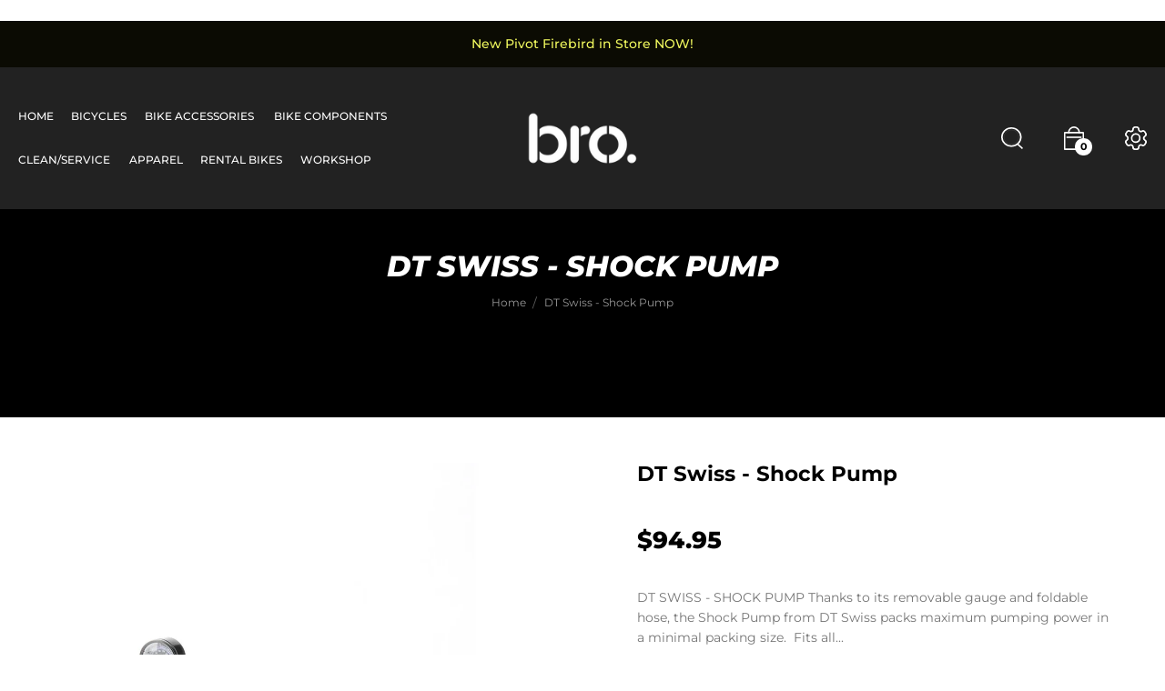

--- FILE ---
content_type: text/html; charset=utf-8
request_url: https://brobike.co.nz/products/dt-swiss-shock-pump
body_size: 31071
content:
<!doctype html>
<!--[if IE 9]> <html class="ie9 no-js" lang="en">Home 3<![endif]-->
<html class="no-js lang="en">
  <head>
    <!-- Google Tag Manager -->
<script>(function(w,d,s,l,i){w[l]=w[l]||[];w[l].push({'gtm.start':
new Date().getTime(),event:'gtm.js'});var f=d.getElementsByTagName(s)[0],
j=d.createElement(s),dl=l!='dataLayer'?'&l='+l:'';j.async=true;j.src=
'https://www.googletagmanager.com/gtm.js?id='+i+dl;f.parentNode.insertBefore(j,f);
})(window,document,'script','dataLayer','GTM-TB63WDT9');</script>
<!-- End Google Tag Manager -->
    
    <meta name="google-site-verification" content="FrGRhZh4O3EzdEHFxqGmsRrHECS1FyXm8BPv9dSJhBg" />
    <meta charset="utf-8">
    <meta http-equiv="X-UA-Compatible" content="IE=edge">
    <meta name="viewport" content="width=device-width,initial-scale=1">
    <meta name="theme-color" content="#000000">
    <link rel="canonical" href="https://brobike.co.nz/products/dt-swiss-shock-pump">
    <link rel="preconnect" href="https://fonts.shopifycdn.com" crossorigin>
    <link rel="preconnect" href="https://cdn.shopify.com" crossorigin><link rel="preload" as="font" href="//brobike.co.nz/cdn/fonts/montserrat/montserrat_n4.81949fa0ac9fd2021e16436151e8eaa539321637.woff2" type="font/woff2" crossorigin>
    <link rel="preload" as="font" href="//brobike.co.nz/cdn/fonts/montserrat/montserrat_n4.81949fa0ac9fd2021e16436151e8eaa539321637.woff2" type="font/woff2" crossorigin>
    <style type="text/css">@font-face {
  font-family: Montserrat;
  font-weight: 100;
  font-style: normal;
  src: url("//brobike.co.nz/cdn/fonts/montserrat/montserrat_n1.2f0714cbd41857ba00d5d4fafdce92c40aadb8e6.woff2") format("woff2"),
       url("//brobike.co.nz/cdn/fonts/montserrat/montserrat_n1.7bec1bf4c4d0f77c37dc95cf9616413eceba9082.woff") format("woff");
}

@font-face {
  font-family: Montserrat;
  font-weight: 100;
  font-style: italic;
  src: url("//brobike.co.nz/cdn/fonts/montserrat/montserrat_i1.9b40a9d3a0c01d36941e389cd64a63103055c80e.woff2") format("woff2"),
       url("//brobike.co.nz/cdn/fonts/montserrat/montserrat_i1.27282f568267f77d06827c3bb45844a9294ff8e0.woff") format("woff");
}

@font-face {
  font-family: Montserrat;
  font-weight: 200;
  font-style: normal;
  src: url("//brobike.co.nz/cdn/fonts/montserrat/montserrat_n2.6158a4b6474a580592572fe30f04d0efe5adcbe8.woff2") format("woff2"),
       url("//brobike.co.nz/cdn/fonts/montserrat/montserrat_n2.e4b01871223c147c2b91e7b86462152be4d7b524.woff") format("woff");
}

@font-face {
  font-family: Montserrat;
  font-weight: 200;
  font-style: italic;
  src: url("//brobike.co.nz/cdn/fonts/montserrat/montserrat_i2.5730ba22f49757bb096a20e8b70292fedd438b32.woff2") format("woff2"),
       url("//brobike.co.nz/cdn/fonts/montserrat/montserrat_i2.45104f5e6fca2e96f092a38f7a4b9da22e34dbbb.woff") format("woff");
}

@font-face {
  font-family: Montserrat;
  font-weight: 300;
  font-style: normal;
  src: url("//brobike.co.nz/cdn/fonts/montserrat/montserrat_n3.29e699231893fd243e1620595067294bb067ba2a.woff2") format("woff2"),
       url("//brobike.co.nz/cdn/fonts/montserrat/montserrat_n3.64ed56f012a53c08a49d49bd7e0c8d2f46119150.woff") format("woff");
}

@font-face {
  font-family: Montserrat;
  font-weight: 300;
  font-style: italic;
  src: url("//brobike.co.nz/cdn/fonts/montserrat/montserrat_i3.9cfee8ab0b9b229ed9a7652dff7d786e45a01df2.woff2") format("woff2"),
       url("//brobike.co.nz/cdn/fonts/montserrat/montserrat_i3.68df04ba4494b4612ed6f9bf46b6c06246fa2fa4.woff") format("woff");
}

@font-face {
  font-family: Montserrat;
  font-weight: 400;
  font-style: normal;
  src: url("//brobike.co.nz/cdn/fonts/montserrat/montserrat_n4.81949fa0ac9fd2021e16436151e8eaa539321637.woff2") format("woff2"),
       url("//brobike.co.nz/cdn/fonts/montserrat/montserrat_n4.a6c632ca7b62da89c3594789ba828388aac693fe.woff") format("woff");
}

@font-face {
  font-family: Montserrat;
  font-weight: 400;
  font-style: italic;
  src: url("//brobike.co.nz/cdn/fonts/montserrat/montserrat_i4.5a4ea298b4789e064f62a29aafc18d41f09ae59b.woff2") format("woff2"),
       url("//brobike.co.nz/cdn/fonts/montserrat/montserrat_i4.072b5869c5e0ed5b9d2021e4c2af132e16681ad2.woff") format("woff");
}

@font-face {
  font-family: Montserrat;
  font-weight: 500;
  font-style: normal;
  src: url("//brobike.co.nz/cdn/fonts/montserrat/montserrat_n5.07ef3781d9c78c8b93c98419da7ad4fbeebb6635.woff2") format("woff2"),
       url("//brobike.co.nz/cdn/fonts/montserrat/montserrat_n5.adf9b4bd8b0e4f55a0b203cdd84512667e0d5e4d.woff") format("woff");
}

@font-face {
  font-family: Montserrat;
  font-weight: 500;
  font-style: italic;
  src: url("//brobike.co.nz/cdn/fonts/montserrat/montserrat_i5.d3a783eb0cc26f2fda1e99d1dfec3ebaea1dc164.woff2") format("woff2"),
       url("//brobike.co.nz/cdn/fonts/montserrat/montserrat_i5.76d414ea3d56bb79ef992a9c62dce2e9063bc062.woff") format("woff");
}

@font-face {
  font-family: Montserrat;
  font-weight: 600;
  font-style: normal;
  src: url("//brobike.co.nz/cdn/fonts/montserrat/montserrat_n6.1326b3e84230700ef15b3a29fb520639977513e0.woff2") format("woff2"),
       url("//brobike.co.nz/cdn/fonts/montserrat/montserrat_n6.652f051080eb14192330daceed8cd53dfdc5ead9.woff") format("woff");
}

@font-face {
  font-family: Montserrat;
  font-weight: 600;
  font-style: italic;
  src: url("//brobike.co.nz/cdn/fonts/montserrat/montserrat_i6.e90155dd2f004112a61c0322d66d1f59dadfa84b.woff2") format("woff2"),
       url("//brobike.co.nz/cdn/fonts/montserrat/montserrat_i6.41470518d8e9d7f1bcdd29a447c2397e5393943f.woff") format("woff");
}

@font-face {
  font-family: Montserrat;
  font-weight: 700;
  font-style: normal;
  src: url("//brobike.co.nz/cdn/fonts/montserrat/montserrat_n7.3c434e22befd5c18a6b4afadb1e3d77c128c7939.woff2") format("woff2"),
       url("//brobike.co.nz/cdn/fonts/montserrat/montserrat_n7.5d9fa6e2cae713c8fb539a9876489d86207fe957.woff") format("woff");
}

@font-face {
  font-family: Montserrat;
  font-weight: 700;
  font-style: italic;
  src: url("//brobike.co.nz/cdn/fonts/montserrat/montserrat_i7.a0d4a463df4f146567d871890ffb3c80408e7732.woff2") format("woff2"),
       url("//brobike.co.nz/cdn/fonts/montserrat/montserrat_i7.f6ec9f2a0681acc6f8152c40921d2a4d2e1a2c78.woff") format("woff");
}

@font-face {
  font-family: Montserrat;
  font-weight: 800;
  font-style: normal;
  src: url("//brobike.co.nz/cdn/fonts/montserrat/montserrat_n8.853056e398b4dadf6838423edb7abaa02f651554.woff2") format("woff2"),
       url("//brobike.co.nz/cdn/fonts/montserrat/montserrat_n8.9201aba6104751e1b3e48577a5a739fc14862200.woff") format("woff");
}

@font-face {
  font-family: Montserrat;
  font-weight: 800;
  font-style: italic;
  src: url("//brobike.co.nz/cdn/fonts/montserrat/montserrat_i8.b5b703476aa25307888d32fbbb26f33913f79842.woff2") format("woff2"),
       url("//brobike.co.nz/cdn/fonts/montserrat/montserrat_i8.1037a8c7c9042232c15d221799b18df65709cdd0.woff") format("woff");
}

@font-face {
  font-family: Montserrat;
  font-weight: 900;
  font-style: normal;
  src: url("//brobike.co.nz/cdn/fonts/montserrat/montserrat_n9.680ded1be351aa3bf3b3650ac5f6df485af8a07c.woff2") format("woff2"),
       url("//brobike.co.nz/cdn/fonts/montserrat/montserrat_n9.0cc5aaeff26ef35c23b69a061997d78c9697a382.woff") format("woff");
}

@font-face {
  font-family: Montserrat;
  font-weight: 900;
  font-style: italic;
  src: url("//brobike.co.nz/cdn/fonts/montserrat/montserrat_i9.cd566e55c5982a3a39b3949665a79c881e095b14.woff2") format("woff2"),
       url("//brobike.co.nz/cdn/fonts/montserrat/montserrat_i9.b18527943b7f5bc1488b82e39deb595a73d3e645.woff") format("woff");
}

</style>
    
    
      <link rel="shortcut icon" href="//brobike.co.nz/cdn/shop/files/292158644_427412112733528_2122442036607316220_n_32x32.png?v=1691148738" type="image/png">
    

    
    <title>
      DT Swiss - Shock Pump
      
      
      
    </title>

    
      <meta name="description" content="DT SWISS - SHOCK PUMP Thanks to its removable gauge and foldable hose, the Shock Pump from DT Swiss packs maximum pumping power in a minimal packing size.  Fits all DT Swiss suspension forks and shocks 30 bar / 450 PSI maximum pressure Anti air-loss coupler for precise set-ups (no air loss when removing pump from valve">
    
    





<meta property="og:site_name" content="brobike">
<meta property="og:url" content="https://brobike.co.nz/products/dt-swiss-shock-pump">
<meta property="og:title" content="DT Swiss - Shock Pump">
<meta property="og:type" content="product">
<meta property="og:description" content="DT SWISS - SHOCK PUMP Thanks to its removable gauge and foldable hose, the Shock Pump from DT Swiss packs maximum pumping power in a minimal packing size.  Fits all DT Swiss suspension forks and shocks 30 bar / 450 PSI maximum pressure Anti air-loss coupler for precise set-ups (no air loss when removing pump from valve">

  <meta property="og:price:amount" content="94.95">
  <meta property="og:price:currency" content="NZD">

<meta property="og:image" content="http://brobike.co.nz/cdn/shop/files/4b41fc7e306309ad1b58774563911e1e_1200x1200.jpg?v=1713775256"><meta property="og:image" content="http://brobike.co.nz/cdn/shop/files/6b3ff6a5a641f21d7bb30028c24cd1fe_1200x1200.jpg?v=1713775256">
<meta property="og:image:secure_url" content="https://brobike.co.nz/cdn/shop/files/4b41fc7e306309ad1b58774563911e1e_1200x1200.jpg?v=1713775256"><meta property="og:image:secure_url" content="https://brobike.co.nz/cdn/shop/files/6b3ff6a5a641f21d7bb30028c24cd1fe_1200x1200.jpg?v=1713775256">


<meta name="twitter:card" content="summary_large_image">
<meta name="twitter:title" content="DT Swiss - Shock Pump">
<meta name="twitter:description" content="DT SWISS - SHOCK PUMP Thanks to its removable gauge and foldable hose, the Shock Pump from DT Swiss packs maximum pumping power in a minimal packing size.  Fits all DT Swiss suspension forks and shocks 30 bar / 450 PSI maximum pressure Anti air-loss coupler for precise set-ups (no air loss when removing pump from valve">

    <link href="https://cdnjs.cloudflare.com/ajax/libs/material-design-iconic-font/2.2.0/css/material-design-iconic-font.min.css"rel="stylesheet" media="all">

    
<style data-shopify>
:root {
        /*================ Color Variables ================*/
        --font-size-base: 14px;
        --font-family-default: Montserrat, sans-serif;
        --font-family-primary: Montserrat, sans-serif;
        --theme-color-default: #000000;
        --theme-color-primary: #aeaeae;
        --theme-color-default-rgb: 0, 0, 0;
        --theme-color-primary-rgb: 174, 174, 174;
        --color-heading: #000000;
        --color-heading-rgb: 0, 0, 0;
        --color-heading-second: #222222;
        --color-heading-second-rgb: 34, 34, 34;
        --color-heading-sub: #bfbcb4;
        --color-menu: #ffffff;
        --color-menu-sticky: #ffffff;
        --color-sub-menu: #666666;
        --color-title-megamenu: #222;
        --color-text: #909090;
        --color-body-text: #747474;
        --color-body-text-rgb: 116, 116, 116;
        --color_button: #000000;
        --color_button_hover: #666666;
        --color_button_text: #ffffff;
        --color-link: --color-body-text;
        --opacity-link-hover: 1;
        --transition-drawer: all 0.45s cubic-bezier(0.29, 0.63, 0.44, 1);
        --transition-link-hover: 0.1s cubic-bezier(0.44, 0.13, 0.48, 0.87);
        --color-drawer-background: rgba(0, 0, 0, 0.6);
        --color-bg-alt: rgba(116, 116, 116, 0.05);
        --color-bg-product: #f5f5f5;
        --color-border: #e5e5e5;
        --color-border-rgb: 229, 229, 229;
        --border-radius-product-image: 10px;
        --color-product-item: rgba(0,0,0,0);
        --color-product-name: #000000;
        --color-product-name-rgb: 0, 0, 0;
        --color-price: #9e9e9e;
        --color-reduced-price: #bfb9b9;
        --color-product-add: #222222;
        --color-product-icon: #000000;
        --color-product-icon-rgb: 0, 0, 0;
        --color-badge-new: #8ac21e;
        --color-badge-sale: #ff6868;
    }
</style>

    

<link href="//brobike.co.nz/cdn/shop/t/2/assets/bootstrap.min.css?v=61487092969932785741653263818" rel="stylesheet" type="text/css" media="all" />
<link href="//brobike.co.nz/cdn/shop/t/2/assets/font-awesome.min.css?v=21869632697367095781653263825" rel="stylesheet" type="text/css" media="all" />
<link href="//brobike.co.nz/cdn/shop/t/2/assets/animate.min.css?v=107255086760377874081653263817" rel="stylesheet" type="text/css" media="all" />
<link href="//brobike.co.nz/cdn/shop/t/2/assets/owl.carousel.min.css?v=120208966685470372671653263842" rel="stylesheet" type="text/css" media="all" />
<link href="//brobike.co.nz/cdn/shop/t/2/assets/jquery.fancybox.css?v=100690962386619634781653263834" rel="stylesheet" type="text/css" media="all" />
<link href="//brobike.co.nz/cdn/shop/t/2/assets/owl.theme.default.css?v=74038985526573407491653263842" rel="stylesheet" type="text/css" media="all" />
<link href="//brobike.co.nz/cdn/shop/t/2/assets/jquery.mmenu.all.css?v=48866795908420843231653263836" rel="stylesheet" type="text/css" media="all" />
<link href="//brobike.co.nz/cdn/shop/t/2/assets/jquery.ui.min.css?v=1341849733640755171653263838" rel="stylesheet" type="text/css" media="all" />
<link href="//brobike.co.nz/cdn/shop/t/2/assets/magnific-popup.css?v=132480416806756079081657691014" rel="stylesheet" type="text/css" media="all" />
<link href="//brobike.co.nz/cdn/shop/t/2/assets/novstyle.css?v=99671293813103545831698548492" rel="stylesheet" type="text/css" media="all" />
 <link href="//brobike.co.nz/cdn/shop/t/2/assets/custom.css?v=15063109445448531311702449806" rel="stylesheet" type="text/css" media="all" />
    

<script>
  var theme = {
    strings: {
      select_options: "Select Options",
      addToCart: "Add to cart",
      preorder: "Pre - Order",
      soldOut: "Available to order",
      unavailable: "Unavailable",
      showMore: "Show More",
      showLess: "Show Less",
      addressError: "Error looking up that address",
      addressNoResults: "No results for that address",
      addressQueryLimit: "You have exceeded the Google API usage limit. Consider upgrading to a \u003ca href=\"https:\/\/developers.google.com\/maps\/premium\/usage-limits\"\u003ePremium Plan\u003c\/a\u003e.",
      authError: "There was a problem authenticating your Google Maps account.",
      total: "Total",
      spend: "Spend",
      content_threshold: "Congratulations! You\u0026#39;ve got free shipping!",
      spend__html: "for free shipping",
      check_out: "Check out",
      remove: "Remove",
      remove_wishlist: "Remove Wishlist",
      add_to_wishlist: "Translation missing: en.wishlist.wishlist.add_to_wishlist",
      added_to_wishlist: "Translation missing: en.wishlist.wishlist.added_to_wishlist",
      view_cart: "View Cart",
      cart_empty: "Your cart is currently empty.",
      continue_shopping: "Continue shopping",
    },
    moneyFormat: "${{amount}}",
    moneyFormatnojson: "${{amount}}",
    freeshipping_value: 100,
    show_free_shipping: true
  }
  window.variantStrings = {
    addToCart: `Add to cart`,
    soldOut: `Available to order`,
    unavailable: `Unavailable`,
    notify_me: `Notify Me`,
    preorder: `Pre - Order`,
  }
  window.file_url = '//brobike.co.nz/cdn/shop/files/?2063';
  window.asset_url = '//brobike.co.nz/cdn/shop/t/2/assets/?2063';
  window.sidebar_multichoise = true;
  document.documentElement.className = document.documentElement.className.replace('no-js', 'js');
  window.router = "";
</script>
<script src="//brobike.co.nz/cdn/shop/t/2/assets/match-media.min.js?v=1334819207663634261653263840" type="text/javascript"></script>
<script src="//brobike.co.nz/cdn/shop/t/2/assets/jquery.2.2.4.min.js?v=170292810914880420831653263833" type="text/javascript"></script>


<script src="//brobike.co.nz/cdn/shop/t/2/assets/vendor.js?v=174885618404995201181653263847" defer="defer"></script>
<script src="//brobike.co.nz/cdn/shopifycloud/storefront/assets/themes_support/api.jquery-7ab1a3a4.js" type="text/javascript"></script>
<script src="//brobike.co.nz/cdn/shopifycloud/storefront/assets/themes_support/option_selection-b017cd28.js" type="text/javascript"></script>
<script src="//brobike.co.nz/cdn/shop/t/2/assets/history.js?v=119181448625230072001653263829" type="text/javascript"></script>
<script src="//brobike.co.nz/cdn/s/javascripts/currencies.js" type="text/javascript"></script>
<script src="//brobike.co.nz/cdn/shop/t/2/assets/jquery.currencies.min.js?v=78112813486892380641653263834" type="text/javascript"></script>
<script src="//brobike.co.nz/cdn/shop/t/2/assets/jquery.owl.carousel.min.js?v=12022077702122509501653263837" defer="defer"></script>
<script src="//brobike.co.nz/cdn/shop/t/2/assets/jquery.mmenu.all.min.js?v=22709617378688576351653263836" defer="defer"></script>

  <script src="//brobike.co.nz/cdn/shop/t/2/assets/jquery.sticky-kit.min.js?v=90371879768825644211657083602" defer="defer"></script>

<script src="//brobike.co.nz/cdn/shop/t/2/assets/handlebars.min.js?v=137748483091509360041653263829" defer="defer"></script>
<script src="//brobike.co.nz/cdn/shop/t/2/assets/ajax-cart.js?v=55869123081214727211653263860" defer="defer"></script>
<script>
  jQuery(function($) {
    ajaxCart.init({
      moneyFormat: "${{amount}}"
    });
  });

  jQuery('body').on('afterCartLoad.ajaxCart', function(evt, cart) {
  });
</script>



  <script type="text/javascript" src="//brobike.co.nz/cdn/shop/t/2/assets/jquery.zoom.min.js?v=127655014540499679121653263838" defer=”defer”>


<script src="//brobike.co.nz/cdn/shop/t/2/assets/jquery.countdown.js?v=120216172512754458201653263833" defer="defer"></script>
<script src="//brobike.co.nz/cdn/shop/t/2/assets/lazysizes.min.js?v=155223123402716617051653263839" defer="defer"></script>
<script src="//brobike.co.nz/cdn/shop/t/2/assets/jquery.lazy.min.js?v=123022637418636657741653263835" defer="defer"></script>
<script src="//brobike.co.nz/cdn/shop/t/2/assets/jquery.fancybox.min.js?v=103842099671132755801659582747" defer="defer" ></script>
<script src="//brobike.co.nz/cdn/shop/t/2/assets/jquery.magnific-popup.js?v=130279213768748230721653263835" defer="defer"></script>
<script src="//brobike.co.nz/cdn/shop/t/2/assets/wow.min.js?v=2785051268888898891657083605" defer="defer" ></script>
<script src="//brobike.co.nz/cdn/shop/t/2/assets/flickity.min.js?v=119680111282751767771653263825" defer="defer" ></script>
<script src="//brobike.co.nz/cdn/shop/t/2/assets/theme.js?v=29188188763522012021670980223" defer="defer"></script>
<script src="//brobike.co.nz/cdn/shop/t/2/assets/global.js?v=51375010836563555241688944122" defer="defer"></script>
    <script src="//brobike.co.nz/cdn/shop/t/2/assets/shopify_global.js?v=84842399808414025201657083603" defer="defer"></script>
  <script>window.performance && window.performance.mark && window.performance.mark('shopify.content_for_header.start');</script><meta id="shopify-digital-wallet" name="shopify-digital-wallet" content="/58040647773/digital_wallets/dialog">
<meta name="shopify-checkout-api-token" content="4532f76da20afa9b53875f97baff7cc3">
<meta id="in-context-paypal-metadata" data-shop-id="58040647773" data-venmo-supported="false" data-environment="production" data-locale="en_US" data-paypal-v4="true" data-currency="NZD">
<link rel="alternate" type="application/json+oembed" href="https://brobike.co.nz/products/dt-swiss-shock-pump.oembed">
<script async="async" src="/checkouts/internal/preloads.js?locale=en-NZ"></script>
<link rel="preconnect" href="https://shop.app" crossorigin="anonymous">
<script async="async" src="https://shop.app/checkouts/internal/preloads.js?locale=en-NZ&shop_id=58040647773" crossorigin="anonymous"></script>
<script id="apple-pay-shop-capabilities" type="application/json">{"shopId":58040647773,"countryCode":"NZ","currencyCode":"NZD","merchantCapabilities":["supports3DS"],"merchantId":"gid:\/\/shopify\/Shop\/58040647773","merchantName":"brobike","requiredBillingContactFields":["postalAddress","email"],"requiredShippingContactFields":["postalAddress","email"],"shippingType":"shipping","supportedNetworks":["visa","masterCard"],"total":{"type":"pending","label":"brobike","amount":"1.00"},"shopifyPaymentsEnabled":true,"supportsSubscriptions":true}</script>
<script id="shopify-features" type="application/json">{"accessToken":"4532f76da20afa9b53875f97baff7cc3","betas":["rich-media-storefront-analytics"],"domain":"brobike.co.nz","predictiveSearch":true,"shopId":58040647773,"locale":"en"}</script>
<script>var Shopify = Shopify || {};
Shopify.shop = "brobike.myshopify.com";
Shopify.locale = "en";
Shopify.currency = {"active":"NZD","rate":"1.0"};
Shopify.country = "NZ";
Shopify.theme = {"name":"Random-index-3","id":124518531165,"schema_name":"Vinova Random","schema_version":"1.0.0","theme_store_id":null,"role":"main"};
Shopify.theme.handle = "null";
Shopify.theme.style = {"id":null,"handle":null};
Shopify.cdnHost = "brobike.co.nz/cdn";
Shopify.routes = Shopify.routes || {};
Shopify.routes.root = "/";</script>
<script type="module">!function(o){(o.Shopify=o.Shopify||{}).modules=!0}(window);</script>
<script>!function(o){function n(){var o=[];function n(){o.push(Array.prototype.slice.apply(arguments))}return n.q=o,n}var t=o.Shopify=o.Shopify||{};t.loadFeatures=n(),t.autoloadFeatures=n()}(window);</script>
<script>
  window.ShopifyPay = window.ShopifyPay || {};
  window.ShopifyPay.apiHost = "shop.app\/pay";
  window.ShopifyPay.redirectState = null;
</script>
<script id="shop-js-analytics" type="application/json">{"pageType":"product"}</script>
<script defer="defer" async type="module" src="//brobike.co.nz/cdn/shopifycloud/shop-js/modules/v2/client.init-shop-cart-sync_DtuiiIyl.en.esm.js"></script>
<script defer="defer" async type="module" src="//brobike.co.nz/cdn/shopifycloud/shop-js/modules/v2/chunk.common_CUHEfi5Q.esm.js"></script>
<script type="module">
  await import("//brobike.co.nz/cdn/shopifycloud/shop-js/modules/v2/client.init-shop-cart-sync_DtuiiIyl.en.esm.js");
await import("//brobike.co.nz/cdn/shopifycloud/shop-js/modules/v2/chunk.common_CUHEfi5Q.esm.js");

  window.Shopify.SignInWithShop?.initShopCartSync?.({"fedCMEnabled":true,"windoidEnabled":true});

</script>
<script>
  window.Shopify = window.Shopify || {};
  if (!window.Shopify.featureAssets) window.Shopify.featureAssets = {};
  window.Shopify.featureAssets['shop-js'] = {"shop-cart-sync":["modules/v2/client.shop-cart-sync_DFoTY42P.en.esm.js","modules/v2/chunk.common_CUHEfi5Q.esm.js"],"init-fed-cm":["modules/v2/client.init-fed-cm_D2UNy1i2.en.esm.js","modules/v2/chunk.common_CUHEfi5Q.esm.js"],"init-shop-email-lookup-coordinator":["modules/v2/client.init-shop-email-lookup-coordinator_BQEe2rDt.en.esm.js","modules/v2/chunk.common_CUHEfi5Q.esm.js"],"shop-cash-offers":["modules/v2/client.shop-cash-offers_3CTtReFF.en.esm.js","modules/v2/chunk.common_CUHEfi5Q.esm.js","modules/v2/chunk.modal_BewljZkx.esm.js"],"shop-button":["modules/v2/client.shop-button_C6oxCjDL.en.esm.js","modules/v2/chunk.common_CUHEfi5Q.esm.js"],"init-windoid":["modules/v2/client.init-windoid_5pix8xhK.en.esm.js","modules/v2/chunk.common_CUHEfi5Q.esm.js"],"avatar":["modules/v2/client.avatar_BTnouDA3.en.esm.js"],"init-shop-cart-sync":["modules/v2/client.init-shop-cart-sync_DtuiiIyl.en.esm.js","modules/v2/chunk.common_CUHEfi5Q.esm.js"],"shop-toast-manager":["modules/v2/client.shop-toast-manager_BYv_8cH1.en.esm.js","modules/v2/chunk.common_CUHEfi5Q.esm.js"],"pay-button":["modules/v2/client.pay-button_FnF9EIkY.en.esm.js","modules/v2/chunk.common_CUHEfi5Q.esm.js"],"shop-login-button":["modules/v2/client.shop-login-button_CH1KUpOf.en.esm.js","modules/v2/chunk.common_CUHEfi5Q.esm.js","modules/v2/chunk.modal_BewljZkx.esm.js"],"init-customer-accounts-sign-up":["modules/v2/client.init-customer-accounts-sign-up_aj7QGgYS.en.esm.js","modules/v2/client.shop-login-button_CH1KUpOf.en.esm.js","modules/v2/chunk.common_CUHEfi5Q.esm.js","modules/v2/chunk.modal_BewljZkx.esm.js"],"init-shop-for-new-customer-accounts":["modules/v2/client.init-shop-for-new-customer-accounts_NbnYRf_7.en.esm.js","modules/v2/client.shop-login-button_CH1KUpOf.en.esm.js","modules/v2/chunk.common_CUHEfi5Q.esm.js","modules/v2/chunk.modal_BewljZkx.esm.js"],"init-customer-accounts":["modules/v2/client.init-customer-accounts_ppedhqCH.en.esm.js","modules/v2/client.shop-login-button_CH1KUpOf.en.esm.js","modules/v2/chunk.common_CUHEfi5Q.esm.js","modules/v2/chunk.modal_BewljZkx.esm.js"],"shop-follow-button":["modules/v2/client.shop-follow-button_CMIBBa6u.en.esm.js","modules/v2/chunk.common_CUHEfi5Q.esm.js","modules/v2/chunk.modal_BewljZkx.esm.js"],"lead-capture":["modules/v2/client.lead-capture_But0hIyf.en.esm.js","modules/v2/chunk.common_CUHEfi5Q.esm.js","modules/v2/chunk.modal_BewljZkx.esm.js"],"checkout-modal":["modules/v2/client.checkout-modal_BBxc70dQ.en.esm.js","modules/v2/chunk.common_CUHEfi5Q.esm.js","modules/v2/chunk.modal_BewljZkx.esm.js"],"shop-login":["modules/v2/client.shop-login_hM3Q17Kl.en.esm.js","modules/v2/chunk.common_CUHEfi5Q.esm.js","modules/v2/chunk.modal_BewljZkx.esm.js"],"payment-terms":["modules/v2/client.payment-terms_CAtGlQYS.en.esm.js","modules/v2/chunk.common_CUHEfi5Q.esm.js","modules/v2/chunk.modal_BewljZkx.esm.js"]};
</script>
<script>(function() {
  var isLoaded = false;
  function asyncLoad() {
    if (isLoaded) return;
    isLoaded = true;
    var urls = ["https:\/\/aiodstag.cirkleinc.com\/?shop=brobike.myshopify.com","https:\/\/chimpstatic.com\/mcjs-connected\/js\/users\/1239e0134f8da06ff3dac3fc2\/bf3ce02208f2e8c2ad244978a.js?shop=brobike.myshopify.com"];
    for (var i = 0; i < urls.length; i++) {
      var s = document.createElement('script');
      s.type = 'text/javascript';
      s.async = true;
      s.src = urls[i];
      var x = document.getElementsByTagName('script')[0];
      x.parentNode.insertBefore(s, x);
    }
  };
  if(window.attachEvent) {
    window.attachEvent('onload', asyncLoad);
  } else {
    window.addEventListener('load', asyncLoad, false);
  }
})();</script>
<script id="__st">var __st={"a":58040647773,"offset":46800,"reqid":"9ba80e57-3c77-402d-973a-d259e0fcb9d6-1767724061","pageurl":"brobike.co.nz\/products\/dt-swiss-shock-pump","u":"799cc9a49092","p":"product","rtyp":"product","rid":7437496778845};</script>
<script>window.ShopifyPaypalV4VisibilityTracking = true;</script>
<script id="captcha-bootstrap">!function(){'use strict';const t='contact',e='account',n='new_comment',o=[[t,t],['blogs',n],['comments',n],[t,'customer']],c=[[e,'customer_login'],[e,'guest_login'],[e,'recover_customer_password'],[e,'create_customer']],r=t=>t.map((([t,e])=>`form[action*='/${t}']:not([data-nocaptcha='true']) input[name='form_type'][value='${e}']`)).join(','),a=t=>()=>t?[...document.querySelectorAll(t)].map((t=>t.form)):[];function s(){const t=[...o],e=r(t);return a(e)}const i='password',u='form_key',d=['recaptcha-v3-token','g-recaptcha-response','h-captcha-response',i],f=()=>{try{return window.sessionStorage}catch{return}},m='__shopify_v',_=t=>t.elements[u];function p(t,e,n=!1){try{const o=window.sessionStorage,c=JSON.parse(o.getItem(e)),{data:r}=function(t){const{data:e,action:n}=t;return t[m]||n?{data:e,action:n}:{data:t,action:n}}(c);for(const[e,n]of Object.entries(r))t.elements[e]&&(t.elements[e].value=n);n&&o.removeItem(e)}catch(o){console.error('form repopulation failed',{error:o})}}const l='form_type',E='cptcha';function T(t){t.dataset[E]=!0}const w=window,h=w.document,L='Shopify',v='ce_forms',y='captcha';let A=!1;((t,e)=>{const n=(g='f06e6c50-85a8-45c8-87d0-21a2b65856fe',I='https://cdn.shopify.com/shopifycloud/storefront-forms-hcaptcha/ce_storefront_forms_captcha_hcaptcha.v1.5.2.iife.js',D={infoText:'Protected by hCaptcha',privacyText:'Privacy',termsText:'Terms'},(t,e,n)=>{const o=w[L][v],c=o.bindForm;if(c)return c(t,g,e,D).then(n);var r;o.q.push([[t,g,e,D],n]),r=I,A||(h.body.append(Object.assign(h.createElement('script'),{id:'captcha-provider',async:!0,src:r})),A=!0)});var g,I,D;w[L]=w[L]||{},w[L][v]=w[L][v]||{},w[L][v].q=[],w[L][y]=w[L][y]||{},w[L][y].protect=function(t,e){n(t,void 0,e),T(t)},Object.freeze(w[L][y]),function(t,e,n,w,h,L){const[v,y,A,g]=function(t,e,n){const i=e?o:[],u=t?c:[],d=[...i,...u],f=r(d),m=r(i),_=r(d.filter((([t,e])=>n.includes(e))));return[a(f),a(m),a(_),s()]}(w,h,L),I=t=>{const e=t.target;return e instanceof HTMLFormElement?e:e&&e.form},D=t=>v().includes(t);t.addEventListener('submit',(t=>{const e=I(t);if(!e)return;const n=D(e)&&!e.dataset.hcaptchaBound&&!e.dataset.recaptchaBound,o=_(e),c=g().includes(e)&&(!o||!o.value);(n||c)&&t.preventDefault(),c&&!n&&(function(t){try{if(!f())return;!function(t){const e=f();if(!e)return;const n=_(t);if(!n)return;const o=n.value;o&&e.removeItem(o)}(t);const e=Array.from(Array(32),(()=>Math.random().toString(36)[2])).join('');!function(t,e){_(t)||t.append(Object.assign(document.createElement('input'),{type:'hidden',name:u})),t.elements[u].value=e}(t,e),function(t,e){const n=f();if(!n)return;const o=[...t.querySelectorAll(`input[type='${i}']`)].map((({name:t})=>t)),c=[...d,...o],r={};for(const[a,s]of new FormData(t).entries())c.includes(a)||(r[a]=s);n.setItem(e,JSON.stringify({[m]:1,action:t.action,data:r}))}(t,e)}catch(e){console.error('failed to persist form',e)}}(e),e.submit())}));const S=(t,e)=>{t&&!t.dataset[E]&&(n(t,e.some((e=>e===t))),T(t))};for(const o of['focusin','change'])t.addEventListener(o,(t=>{const e=I(t);D(e)&&S(e,y())}));const B=e.get('form_key'),M=e.get(l),P=B&&M;t.addEventListener('DOMContentLoaded',(()=>{const t=y();if(P)for(const e of t)e.elements[l].value===M&&p(e,B);[...new Set([...A(),...v().filter((t=>'true'===t.dataset.shopifyCaptcha))])].forEach((e=>S(e,t)))}))}(h,new URLSearchParams(w.location.search),n,t,e,['guest_login'])})(!0,!0)}();</script>
<script integrity="sha256-4kQ18oKyAcykRKYeNunJcIwy7WH5gtpwJnB7kiuLZ1E=" data-source-attribution="shopify.loadfeatures" defer="defer" src="//brobike.co.nz/cdn/shopifycloud/storefront/assets/storefront/load_feature-a0a9edcb.js" crossorigin="anonymous"></script>
<script crossorigin="anonymous" defer="defer" src="//brobike.co.nz/cdn/shopifycloud/storefront/assets/shopify_pay/storefront-65b4c6d7.js?v=20250812"></script>
<script data-source-attribution="shopify.dynamic_checkout.dynamic.init">var Shopify=Shopify||{};Shopify.PaymentButton=Shopify.PaymentButton||{isStorefrontPortableWallets:!0,init:function(){window.Shopify.PaymentButton.init=function(){};var t=document.createElement("script");t.src="https://brobike.co.nz/cdn/shopifycloud/portable-wallets/latest/portable-wallets.en.js",t.type="module",document.head.appendChild(t)}};
</script>
<script data-source-attribution="shopify.dynamic_checkout.buyer_consent">
  function portableWalletsHideBuyerConsent(e){var t=document.getElementById("shopify-buyer-consent"),n=document.getElementById("shopify-subscription-policy-button");t&&n&&(t.classList.add("hidden"),t.setAttribute("aria-hidden","true"),n.removeEventListener("click",e))}function portableWalletsShowBuyerConsent(e){var t=document.getElementById("shopify-buyer-consent"),n=document.getElementById("shopify-subscription-policy-button");t&&n&&(t.classList.remove("hidden"),t.removeAttribute("aria-hidden"),n.addEventListener("click",e))}window.Shopify?.PaymentButton&&(window.Shopify.PaymentButton.hideBuyerConsent=portableWalletsHideBuyerConsent,window.Shopify.PaymentButton.showBuyerConsent=portableWalletsShowBuyerConsent);
</script>
<script data-source-attribution="shopify.dynamic_checkout.cart.bootstrap">document.addEventListener("DOMContentLoaded",(function(){function t(){return document.querySelector("shopify-accelerated-checkout-cart, shopify-accelerated-checkout")}if(t())Shopify.PaymentButton.init();else{new MutationObserver((function(e,n){t()&&(Shopify.PaymentButton.init(),n.disconnect())})).observe(document.body,{childList:!0,subtree:!0})}}));
</script>
<link id="shopify-accelerated-checkout-styles" rel="stylesheet" media="screen" href="https://brobike.co.nz/cdn/shopifycloud/portable-wallets/latest/accelerated-checkout-backwards-compat.css" crossorigin="anonymous">
<style id="shopify-accelerated-checkout-cart">
        #shopify-buyer-consent {
  margin-top: 1em;
  display: inline-block;
  width: 100%;
}

#shopify-buyer-consent.hidden {
  display: none;
}

#shopify-subscription-policy-button {
  background: none;
  border: none;
  padding: 0;
  text-decoration: underline;
  font-size: inherit;
  cursor: pointer;
}

#shopify-subscription-policy-button::before {
  box-shadow: none;
}

      </style>

<script>window.performance && window.performance.mark && window.performance.mark('shopify.content_for_header.end');</script>
 
  

<script>
    var exchng_curr = Shopify.currency;
    if (typeof window.csapps === 'undefined') {
        

        
        window.csapps = {
            shop_slug: "brobike",
            store_id: "brobike.myshopify.com",
            store_domain: "brobike.co.nz",
            money_format: "${{amount}}",
            cart: null,
            product: null,
            product_collections: null,
            product_variants: null,
            is_volume_discount: null,
            is_bundle_discount: null,
            bundle_class: '.aiod-bundle-discount-wrap',
            product_id: null,
            page_type: null,
            vd_url: 'https://aiod.cirkleinc.com',
            proxy_version: 'aiodPro',
            customer: null,
            currency_symbol: "$",
            currency_code: 'NZD',
            country_code: 'NZ',
            aiod_root_url: '',
            call_by_dev: '',
            aiod_lang_code: 'en',
        }
        window.csapps.page_type = "index";
        
        
        window.csapps.cart = {"note":null,"attributes":{},"original_total_price":0,"total_price":0,"total_discount":0,"total_weight":0.0,"item_count":0,"items":[],"requires_shipping":false,"currency":"NZD","items_subtotal_price":0,"cart_level_discount_applications":[],"checkout_charge_amount":0}
        if (typeof window.csapps.cart.items == "object") {
            for (var i = 0; i < window.csapps.cart.items.length; i++) {
                ["sku", "grams", "vendor", "url", "image", "handle", "requires_shipping", "product_type", "product_description"].map(function (a) {
                    delete window.csapps.cart.items[i][a]
                })
            }
        }
        window.csapps.cart_collections = {}
        

        
window.csapps.page_type = "product"
        window.csapps.product_id = "7437496778845";
        window.csapps.product = {"id":7437496778845,"title":"DT Swiss - Shock Pump","handle":"dt-swiss-shock-pump","description":"\u003cp\u003e\u003cstrong\u003e\u003cspan style=\"font-size:18px\"\u003eDT SWISS - SHOCK PUMP\u003c\/span\u003e\u003c\/strong\u003e\u003c\/p\u003e\n\n\u003cp\u003e\u003cspan style=\"font-size:16px\"\u003eThanks to its removable gauge and foldable hose, the Shock Pump from DT Swiss packs maximum pumping power in a minimal packing size. \u003c\/span\u003e\u003c\/p\u003e\n\n\u003cul\u003e\n\t\u003cli\u003e\u003cspan style=\"font-size:16px\"\u003eFits all DT Swiss suspension forks and shocks\u003c\/span\u003e\u003c\/li\u003e\n\t\u003cli\u003e\u003cspan style=\"font-size:16px\"\u003e30 bar \/ 450 PSI maximum pressure\u003c\/span\u003e\u003c\/li\u003e\n\t\u003cli\u003e\u003cspan style=\"font-size:16px\"\u003eAnti air-loss coupler for precise set-ups (no air loss when removing pump from valve)\u003c\/span\u003e\u003c\/li\u003e\n\t\u003cli\u003e\u003cspan style=\"font-size:16px\"\u003eSuitable for right- and left-handed people\u003c\/span\u003e\u003c\/li\u003e\n\t\u003cli\u003e\u003cspan style=\"font-size:16px\"\u003eAir bleeder for fine tuning\u003c\/span\u003e\u003c\/li\u003e\n\t\u003cli\u003e\u003cspan style=\"font-size:16px\"\u003eRubber padded gauge housing\u003c\/span\u003e\u003c\/li\u003e\n\u003c\/ul\u003e\n","published_at":"2024-04-21T00:00:00+12:00","created_at":"2024-04-22T20:40:51+12:00","vendor":"DT Swiss","type":"Unclassified","tags":["S3-Brand-DT Swiss","S3-Cat-Accessories","S3-Cat-Accessories-Pumps","S3-Cat-Accessories-Pumps-ShockPumps","S3-Sprint-59"],"price":9495,"price_min":9495,"price_max":9495,"available":true,"price_varies":false,"compare_at_price":0,"compare_at_price_min":0,"compare_at_price_max":0,"compare_at_price_varies":false,"variants":[{"id":42024888500317,"title":"DT High Pressure Shock Pump w\/ \"Anti Air Loss Coupler\" 30bar\/450psi Max (CXTXXXXX08660S)","option1":"DT High Pressure Shock Pump w\/ \"Anti Air Loss Coupler\" 30bar\/450psi Max (CXTXXXXX08660S)","option2":null,"option3":null,"sku":"SW-TL-FK-004","requires_shipping":true,"taxable":true,"featured_image":{"id":34670835204189,"product_id":7437496778845,"position":1,"created_at":"2024-04-22T20:40:56+12:00","updated_at":"2024-04-22T20:40:56+12:00","alt":"SW-TL-FK-004","width":1125,"height":1125,"src":"\/\/brobike.co.nz\/cdn\/shop\/files\/4b41fc7e306309ad1b58774563911e1e.jpg?v=1713775256","variant_ids":[42024888500317]},"available":true,"name":"DT Swiss - Shock Pump - DT High Pressure Shock Pump w\/ \"Anti Air Loss Coupler\" 30bar\/450psi Max (CXTXXXXX08660S)","public_title":"DT High Pressure Shock Pump w\/ \"Anti Air Loss Coupler\" 30bar\/450psi Max (CXTXXXXX08660S)","options":["DT High Pressure Shock Pump w\/ \"Anti Air Loss Coupler\" 30bar\/450psi Max (CXTXXXXX08660S)"],"price":9495,"weight":0,"compare_at_price":0,"inventory_management":"shopify","barcode":"7630033870306","featured_media":{"alt":"SW-TL-FK-004","id":27024736321629,"position":1,"preview_image":{"aspect_ratio":1.0,"height":1125,"width":1125,"src":"\/\/brobike.co.nz\/cdn\/shop\/files\/4b41fc7e306309ad1b58774563911e1e.jpg?v=1713775256"}},"requires_selling_plan":false,"selling_plan_allocations":[]}],"images":["\/\/brobike.co.nz\/cdn\/shop\/files\/4b41fc7e306309ad1b58774563911e1e.jpg?v=1713775256","\/\/brobike.co.nz\/cdn\/shop\/files\/6b3ff6a5a641f21d7bb30028c24cd1fe.jpg?v=1713775256"],"featured_image":"\/\/brobike.co.nz\/cdn\/shop\/files\/4b41fc7e306309ad1b58774563911e1e.jpg?v=1713775256","options":["Stock Item"],"media":[{"alt":"SW-TL-FK-004","id":27024736321629,"position":1,"preview_image":{"aspect_ratio":1.0,"height":1125,"width":1125,"src":"\/\/brobike.co.nz\/cdn\/shop\/files\/4b41fc7e306309ad1b58774563911e1e.jpg?v=1713775256"},"aspect_ratio":1.0,"height":1125,"media_type":"image","src":"\/\/brobike.co.nz\/cdn\/shop\/files\/4b41fc7e306309ad1b58774563911e1e.jpg?v=1713775256","width":1125},{"alt":"SW-TL-FK-004 2","id":27024736354397,"position":2,"preview_image":{"aspect_ratio":1.005,"height":828,"width":832,"src":"\/\/brobike.co.nz\/cdn\/shop\/files\/6b3ff6a5a641f21d7bb30028c24cd1fe.jpg?v=1713775256"},"aspect_ratio":1.005,"height":828,"media_type":"image","src":"\/\/brobike.co.nz\/cdn\/shop\/files\/6b3ff6a5a641f21d7bb30028c24cd1fe.jpg?v=1713775256","width":832}],"requires_selling_plan":false,"selling_plan_groups":[],"content":"\u003cp\u003e\u003cstrong\u003e\u003cspan style=\"font-size:18px\"\u003eDT SWISS - SHOCK PUMP\u003c\/span\u003e\u003c\/strong\u003e\u003c\/p\u003e\n\n\u003cp\u003e\u003cspan style=\"font-size:16px\"\u003eThanks to its removable gauge and foldable hose, the Shock Pump from DT Swiss packs maximum pumping power in a minimal packing size. \u003c\/span\u003e\u003c\/p\u003e\n\n\u003cul\u003e\n\t\u003cli\u003e\u003cspan style=\"font-size:16px\"\u003eFits all DT Swiss suspension forks and shocks\u003c\/span\u003e\u003c\/li\u003e\n\t\u003cli\u003e\u003cspan style=\"font-size:16px\"\u003e30 bar \/ 450 PSI maximum pressure\u003c\/span\u003e\u003c\/li\u003e\n\t\u003cli\u003e\u003cspan style=\"font-size:16px\"\u003eAnti air-loss coupler for precise set-ups (no air loss when removing pump from valve)\u003c\/span\u003e\u003c\/li\u003e\n\t\u003cli\u003e\u003cspan style=\"font-size:16px\"\u003eSuitable for right- and left-handed people\u003c\/span\u003e\u003c\/li\u003e\n\t\u003cli\u003e\u003cspan style=\"font-size:16px\"\u003eAir bleeder for fine tuning\u003c\/span\u003e\u003c\/li\u003e\n\t\u003cli\u003e\u003cspan style=\"font-size:16px\"\u003eRubber padded gauge housing\u003c\/span\u003e\u003c\/li\u003e\n\u003c\/ul\u003e\n"}

            window.csapps.product_collection = []
        

        window.csapps.product_variant = []
        
        window.csapps.product_variant.push(42024888500317)
        

        window.csapps.product_collections = window.csapps.product_collection.toString();
        window.csapps.product_variants = window.csapps.product_variant.toString();
        

        
        
        window.csapps.collection_id = "00000000";
        
        window.csapps.exchange_currency = exchng_curr.rate;
        window.csapps.settings = {"installation":{"type":"9","type_text":"Installation","setting":{"installation_setting":"manual","mapping_class_setting":{"cart_subtotal":".cart__subtotal, .minicart_total","cart_form_outlet":".cart_wrapper, .cart_items","cart_line_item_outer":".cart_index, .cart_item","cart_product_item_price":".cart_price, .cart__popup-price","cart_product_line_item_total":".product-subtotal, .cart__popup-total","cart_display_the_summery_on_line_item":".product-subtotal, .cart__popup-total","display_volume_message_on_cart_line_item":".list-view-item__title"}}},"discount":{"type":"4","type_text":"Discount","setting":{"apply_multiple_discount":"no","multi_currency":"percentage_based","apply_discount":"draft_order","apply_discount_on":"line_items","discount_code_prefix":"CSAIOD","offer_title":"BRO DEAL!","bogo_buys":"yes","bogo_buys_count_in_other":"yes","free_shipping_text":"Free Shipping","discount_code_box":"disable","show_bogo_popup_first_time_only":"yes","show_free_gift_popup_first_time_only":"yes","discount_code_auto_apply_on_refresh":"yes","bogo_auto_add_to_cart":"no","free_gift_auto_add_to_cart":"no","apply_multiple_code":"no","enable_shopify_discount_code":"no","add_order_tag":"yes","discount_code_life":"1","sales_channel":"both","customer_group_condition":"OR","customer_tag_condition":"OR","draft_invoice_from_email":"","draft_invoice_subject":"","disable_wholesale_price":"yes","count_gift_cart_product":"yes","invoice_url_recheck":"no","free_gift_threshold_check":"before_other_discount_apply","count_total_for_shipzip":"no","allow_shopify_discount_code_at_checkout":"no","support_market_pro":"disable","allow_shopify_automatic_discount":"no","post_purchase_limit_check":"no","pos_delay_time":"0.5","pos_logs":"no","draft_order_call_on_cart_load":"no"}},"custom-css-js":{"type":"10","type_text":"Custom CSS\/JS","setting":{"custom_js":null,"custom_css":".cart-section .cart .cart__layout_right .grid .grid__item .cart__total .cart__subtotal span{\r\nfont-size: 14px !important;\r\n}\r\n.col-md-2.col-sm-12.col-12.cart__price-wrapper.mb-md-0.mb-sm-20.cart_price {\r\nalign-items: flex-start;\r\n}\r\n.product-subtotal {\r\nalign-items: baseline !important;\r\n}"}},"general":{"type":"0","type_text":"General","setting":{"messages":{"no_thanks":"No Thanks","save_price":"You Save:","subtotal":"Subtotal"},"upsell":{"sticky_opener":"enable","upsell_icon_position":"bottom_right","upsell_free_gift_options":"show_add_to_cart","upsell_icon_text_color":"#FFFFFF","upsell_icon_background_color":"#008060","upsell_icon_text_background_color":"#008060","upsell_free_shipping_bar_color":"#008060"},"cart_drawer":{"sticky_opener":"disable","background_color":"#FFFFFF","icon_position":"bottom_left","icon_text_color":"#FFFFFF","icon_background_color":"#008060","upsell_button_on_cart_page":"enable","upsell_button_text":"Special Offer"},"title":{"font_style":"inherit","font_size":"24","font_color":"#008060"},"product_name":{"font_style":"inherit","font_size":"16","font_color":"#000000"},"price":{"font_style":"inherit","font_size":"24","font_color":"#E20000"},"total_amount":{"font_style":"inherit","font_size":"16","font_color":"#000000"},"plus_sign":{"font_style":"inherit","font_size":"16","font_color":"#EFEFEF","background_color":"#008060"},"button_text":{"font_style":"inherit","font_size":"16","font_color":"#FFFFFF"},"button_box":{"background_color":"#000000","border_width":"1","border_type":"Solid","border_color":"#008060"},"product_box":{"background_color":"#FFFFFF","border_width":"1","border_type":"Solid","border_color":"#EDEEEF"},"top_bar":{"background_color":"#EFEFEF","close_icon_color":"#000000","font_style":"normal","font_size":"24","font_color":"#E50000"},"popup_close_icon":{"background_color":"#008060","close_icon_color":"#EFEFEF"},"cart_page":{"line_item_text_color":"#FF0000","cart_total_discount_text_color":"#000000"}}},"language":{"type":"1","type_text":"Language","setting":{"bundle_settings":{"total_price":"Total Price","quantity":"QTY","not_available":"{{title}} is not available","save":"Save","load_more":"Load More"},"free_gift_settings":{"initial_message":"Spend {{amount}} more to claim your free gifts","cart_show_gift_button":"Show Free Gift","add_to_cart_button_text":"Add to cart","sold_out_button_text":"Sold out"},"volume_settings":{"buy_more_save_more":"Buy More, Save More!","discount":"Discount","minimum_quantity":"Min QTY","maximum_quantity":"Max QTY","minimum_quantity_before":"Buy","maximum_quantity_after":"+","offer_text":"Off","get_a_text":"Get each product for","required_quantity_msg":"Add {{quantity}} more for {{discount}}.","required_purchased_amount_msg":"Spend {{amount}} to get offer."},"wholesale_settings":{"minimum_quantity_message":"SALE {{offer}} PRODUCTS"},"bogo_settings":{"initial_message":"Buy products and get discount on products","progress_message":"You are eligible to get bogo product.","store_collection_message":"This offer is valid for collection","cart_show_bogo_button":"Show Bogo","add_to_cart_button_text":"Add to cart","sold_out_button_text":"Sold out"},"general_settings":{"initial_message":"Spend {{amount}} more and get {{discount}} off!"},"post_purchase":{"save_text":"Save","off_text":"Off","pay_now_btn":"Pay Now","decline_btn":"Decline","quantity":"Quantity","total":"Total","subtotal":"Subtotal","discount":"Discount","shipping":"Shipping","taxes":"Taxes","free":"Free","min_qty_msg":"Quantity should not lower than {{min}}!","max_qty_msg":"Quantity should not greater than {{max}}!"},"discount_code":{"placeholder_msg":"Enter discount code","success_msg":"{{code_list}} Discount code applied successfully","error_msg":"Invalid discount code","required_login_msg":"{{code_list}} Discount code need to login for apply discount or free shipping.","apply_button_text":"Apply","free_shipping":"Free Shipping"}}},"table-design":{"type":"2","type_text":"Table Design","setting":{"table_min_width":"100%","table_max_width":"100%","table_background_color":"#FFFFFF","table_border_width":"1","table_border_type":"solid","table_border_color":"#C9CCCF","table_header_background_color":"#FFFFFF","table_header_border_color":"#8C9196","table_header_font_style":"solid","table_hover_background_color":"#DADADA","table_font_size":"24","table_font_color":"#B100E2"}},"upsell-popup":{"type":"6","type_text":"Upsell Language","setting":{"common_settings":{"most_popular":"MOST POPULAR","days":"Day","hours":"Hrs","minutes":"Min","seconds":"Sec","thank_you_message":"You archived all offers.","upsell_launch_text":"Special Offers"},"free_gift_settings":{"max_qty_message":"You can select maximum {{quantity}} gift from this offer.","select_message":"Select minimum 1 gift from below.","selection_error_message":"Please select free gift.","buy_label":"Buy","get_label":"Get","offer_type_collections_msg":"Buy products from this collections: {{collections}}","offer_type_products_msg":"Buy any product of the store."},"discount_code_settings":{"apply_btn_text":"Apply","applied_btn_text":"Applied","code_error_text":"Cart is empty..! Kindly add item in cart and apply code."},"bogo_settings":{"buy_label":"Buy","get_label":"Get","buy_quantity_message":"Buy any {{quantity}} product from this offer.","get_quantity_message":"Get any {{quantity}} product from this offer."}}},"draft-invoice":{"type":"7","type_text":"Draft Invoice","setting":[]},"cart-drawer":{"type":"8","type_text":"Cart Drawer","setting":{"cart_drawer":{"open_drawer_on_click_of_add_to_cart_button":"yes","title":"My Cart","drawer_opener_class_id_attribute":".drawer-open","cat_count_class_id_attribute":".cart-count-bubble","empty_cart_message":"Your shopping cart is empty!","drawer_on_off":"disable"}}},"pos-restrictions":{"type":"11","type_text":"POS Restrictions","setting":{"offer_restrictions":"allow","discount_code_restrictions":"allow","settings_restrictions":"allow","entire_app_restrictions":"restrict"}}};
        
        
        window.csapps.offers_meta = {"offers":{"offers_type":["1"],"offers_type_text":{"bundle":"0","volume":"1","wholesale":"2","bogo":"3","general":"4","gift":"5","post-purchase":"6"}},"aiod_upsell":0,"need_to_update":0,"app_status":"1"};
        

        window.csapps.ignore_csapp_cart_reload = (typeof ignore_csapp_cart_reload === 'undefined') ? false : true;
        window.csapps.money_format = (typeof aiod_theme_currency === 'undefined') ? window.csapps.money_format : aiod_theme_currency;
        window.csapps.upsell_pupop_css = "//brobike.co.nz/cdn/shop/t/2/assets/upsell_pupop.css?v=131299487868142858851689656172";
        window.csapps.upsell_pupop_js = "//brobike.co.nz/cdn/shop/t/2/assets/cscode_discount_upsell.js?v=167045202147268651731689656194";
    }
</script>
<link href="//brobike.co.nz/cdn/shop/t/2/assets/cscode_discount_css.css?v=148117021328741112561689656095" rel="stylesheet" type="text/css" media="all">
<script src="//brobike.co.nz/cdn/shop/t/2/assets/cscode_discount_js.js?v=163897998922233587091689656148" defer="defer"></script>



    <style>
        .cart-section .cart .cart__layout_right .grid .grid__item .cart__total .cart__subtotal span{
font-size: 14px !important;
}
.col-md-2.col-sm-12.col-12.cart__price-wrapper.mb-md-0.mb-sm-20.cart_price {
align-items: flex-start;
}
.product-subtotal {
align-items: baseline !important;
}
    </style>

 
  <link href="https://monorail-edge.shopifysvc.com" rel="dns-prefetch">
<script>(function(){if ("sendBeacon" in navigator && "performance" in window) {try {var session_token_from_headers = performance.getEntriesByType('navigation')[0].serverTiming.find(x => x.name == '_s').description;} catch {var session_token_from_headers = undefined;}var session_cookie_matches = document.cookie.match(/_shopify_s=([^;]*)/);var session_token_from_cookie = session_cookie_matches && session_cookie_matches.length === 2 ? session_cookie_matches[1] : "";var session_token = session_token_from_headers || session_token_from_cookie || "";function handle_abandonment_event(e) {var entries = performance.getEntries().filter(function(entry) {return /monorail-edge.shopifysvc.com/.test(entry.name);});if (!window.abandonment_tracked && entries.length === 0) {window.abandonment_tracked = true;var currentMs = Date.now();var navigation_start = performance.timing.navigationStart;var payload = {shop_id: 58040647773,url: window.location.href,navigation_start,duration: currentMs - navigation_start,session_token,page_type: "product"};window.navigator.sendBeacon("https://monorail-edge.shopifysvc.com/v1/produce", JSON.stringify({schema_id: "online_store_buyer_site_abandonment/1.1",payload: payload,metadata: {event_created_at_ms: currentMs,event_sent_at_ms: currentMs}}));}}window.addEventListener('pagehide', handle_abandonment_event);}}());</script>
<script id="web-pixels-manager-setup">(function e(e,d,r,n,o){if(void 0===o&&(o={}),!Boolean(null===(a=null===(i=window.Shopify)||void 0===i?void 0:i.analytics)||void 0===a?void 0:a.replayQueue)){var i,a;window.Shopify=window.Shopify||{};var t=window.Shopify;t.analytics=t.analytics||{};var s=t.analytics;s.replayQueue=[],s.publish=function(e,d,r){return s.replayQueue.push([e,d,r]),!0};try{self.performance.mark("wpm:start")}catch(e){}var l=function(){var e={modern:/Edge?\/(1{2}[4-9]|1[2-9]\d|[2-9]\d{2}|\d{4,})\.\d+(\.\d+|)|Firefox\/(1{2}[4-9]|1[2-9]\d|[2-9]\d{2}|\d{4,})\.\d+(\.\d+|)|Chrom(ium|e)\/(9{2}|\d{3,})\.\d+(\.\d+|)|(Maci|X1{2}).+ Version\/(15\.\d+|(1[6-9]|[2-9]\d|\d{3,})\.\d+)([,.]\d+|)( \(\w+\)|)( Mobile\/\w+|) Safari\/|Chrome.+OPR\/(9{2}|\d{3,})\.\d+\.\d+|(CPU[ +]OS|iPhone[ +]OS|CPU[ +]iPhone|CPU IPhone OS|CPU iPad OS)[ +]+(15[._]\d+|(1[6-9]|[2-9]\d|\d{3,})[._]\d+)([._]\d+|)|Android:?[ /-](13[3-9]|1[4-9]\d|[2-9]\d{2}|\d{4,})(\.\d+|)(\.\d+|)|Android.+Firefox\/(13[5-9]|1[4-9]\d|[2-9]\d{2}|\d{4,})\.\d+(\.\d+|)|Android.+Chrom(ium|e)\/(13[3-9]|1[4-9]\d|[2-9]\d{2}|\d{4,})\.\d+(\.\d+|)|SamsungBrowser\/([2-9]\d|\d{3,})\.\d+/,legacy:/Edge?\/(1[6-9]|[2-9]\d|\d{3,})\.\d+(\.\d+|)|Firefox\/(5[4-9]|[6-9]\d|\d{3,})\.\d+(\.\d+|)|Chrom(ium|e)\/(5[1-9]|[6-9]\d|\d{3,})\.\d+(\.\d+|)([\d.]+$|.*Safari\/(?![\d.]+ Edge\/[\d.]+$))|(Maci|X1{2}).+ Version\/(10\.\d+|(1[1-9]|[2-9]\d|\d{3,})\.\d+)([,.]\d+|)( \(\w+\)|)( Mobile\/\w+|) Safari\/|Chrome.+OPR\/(3[89]|[4-9]\d|\d{3,})\.\d+\.\d+|(CPU[ +]OS|iPhone[ +]OS|CPU[ +]iPhone|CPU IPhone OS|CPU iPad OS)[ +]+(10[._]\d+|(1[1-9]|[2-9]\d|\d{3,})[._]\d+)([._]\d+|)|Android:?[ /-](13[3-9]|1[4-9]\d|[2-9]\d{2}|\d{4,})(\.\d+|)(\.\d+|)|Mobile Safari.+OPR\/([89]\d|\d{3,})\.\d+\.\d+|Android.+Firefox\/(13[5-9]|1[4-9]\d|[2-9]\d{2}|\d{4,})\.\d+(\.\d+|)|Android.+Chrom(ium|e)\/(13[3-9]|1[4-9]\d|[2-9]\d{2}|\d{4,})\.\d+(\.\d+|)|Android.+(UC? ?Browser|UCWEB|U3)[ /]?(15\.([5-9]|\d{2,})|(1[6-9]|[2-9]\d|\d{3,})\.\d+)\.\d+|SamsungBrowser\/(5\.\d+|([6-9]|\d{2,})\.\d+)|Android.+MQ{2}Browser\/(14(\.(9|\d{2,})|)|(1[5-9]|[2-9]\d|\d{3,})(\.\d+|))(\.\d+|)|K[Aa][Ii]OS\/(3\.\d+|([4-9]|\d{2,})\.\d+)(\.\d+|)/},d=e.modern,r=e.legacy,n=navigator.userAgent;return n.match(d)?"modern":n.match(r)?"legacy":"unknown"}(),u="modern"===l?"modern":"legacy",c=(null!=n?n:{modern:"",legacy:""})[u],f=function(e){return[e.baseUrl,"/wpm","/b",e.hashVersion,"modern"===e.buildTarget?"m":"l",".js"].join("")}({baseUrl:d,hashVersion:r,buildTarget:u}),m=function(e){var d=e.version,r=e.bundleTarget,n=e.surface,o=e.pageUrl,i=e.monorailEndpoint;return{emit:function(e){var a=e.status,t=e.errorMsg,s=(new Date).getTime(),l=JSON.stringify({metadata:{event_sent_at_ms:s},events:[{schema_id:"web_pixels_manager_load/3.1",payload:{version:d,bundle_target:r,page_url:o,status:a,surface:n,error_msg:t},metadata:{event_created_at_ms:s}}]});if(!i)return console&&console.warn&&console.warn("[Web Pixels Manager] No Monorail endpoint provided, skipping logging."),!1;try{return self.navigator.sendBeacon.bind(self.navigator)(i,l)}catch(e){}var u=new XMLHttpRequest;try{return u.open("POST",i,!0),u.setRequestHeader("Content-Type","text/plain"),u.send(l),!0}catch(e){return console&&console.warn&&console.warn("[Web Pixels Manager] Got an unhandled error while logging to Monorail."),!1}}}}({version:r,bundleTarget:l,surface:e.surface,pageUrl:self.location.href,monorailEndpoint:e.monorailEndpoint});try{o.browserTarget=l,function(e){var d=e.src,r=e.async,n=void 0===r||r,o=e.onload,i=e.onerror,a=e.sri,t=e.scriptDataAttributes,s=void 0===t?{}:t,l=document.createElement("script"),u=document.querySelector("head"),c=document.querySelector("body");if(l.async=n,l.src=d,a&&(l.integrity=a,l.crossOrigin="anonymous"),s)for(var f in s)if(Object.prototype.hasOwnProperty.call(s,f))try{l.dataset[f]=s[f]}catch(e){}if(o&&l.addEventListener("load",o),i&&l.addEventListener("error",i),u)u.appendChild(l);else{if(!c)throw new Error("Did not find a head or body element to append the script");c.appendChild(l)}}({src:f,async:!0,onload:function(){if(!function(){var e,d;return Boolean(null===(d=null===(e=window.Shopify)||void 0===e?void 0:e.analytics)||void 0===d?void 0:d.initialized)}()){var d=window.webPixelsManager.init(e)||void 0;if(d){var r=window.Shopify.analytics;r.replayQueue.forEach((function(e){var r=e[0],n=e[1],o=e[2];d.publishCustomEvent(r,n,o)})),r.replayQueue=[],r.publish=d.publishCustomEvent,r.visitor=d.visitor,r.initialized=!0}}},onerror:function(){return m.emit({status:"failed",errorMsg:"".concat(f," has failed to load")})},sri:function(e){var d=/^sha384-[A-Za-z0-9+/=]+$/;return"string"==typeof e&&d.test(e)}(c)?c:"",scriptDataAttributes:o}),m.emit({status:"loading"})}catch(e){m.emit({status:"failed",errorMsg:(null==e?void 0:e.message)||"Unknown error"})}}})({shopId: 58040647773,storefrontBaseUrl: "https://brobike.co.nz",extensionsBaseUrl: "https://extensions.shopifycdn.com/cdn/shopifycloud/web-pixels-manager",monorailEndpoint: "https://monorail-edge.shopifysvc.com/unstable/produce_batch",surface: "storefront-renderer",enabledBetaFlags: ["2dca8a86","a0d5f9d2"],webPixelsConfigList: [{"id":"shopify-app-pixel","configuration":"{}","eventPayloadVersion":"v1","runtimeContext":"STRICT","scriptVersion":"0450","apiClientId":"shopify-pixel","type":"APP","privacyPurposes":["ANALYTICS","MARKETING"]},{"id":"shopify-custom-pixel","eventPayloadVersion":"v1","runtimeContext":"LAX","scriptVersion":"0450","apiClientId":"shopify-pixel","type":"CUSTOM","privacyPurposes":["ANALYTICS","MARKETING"]}],isMerchantRequest: false,initData: {"shop":{"name":"brobike","paymentSettings":{"currencyCode":"NZD"},"myshopifyDomain":"brobike.myshopify.com","countryCode":"NZ","storefrontUrl":"https:\/\/brobike.co.nz"},"customer":null,"cart":null,"checkout":null,"productVariants":[{"price":{"amount":94.95,"currencyCode":"NZD"},"product":{"title":"DT Swiss - Shock Pump","vendor":"DT Swiss","id":"7437496778845","untranslatedTitle":"DT Swiss - Shock Pump","url":"\/products\/dt-swiss-shock-pump","type":"Unclassified"},"id":"42024888500317","image":{"src":"\/\/brobike.co.nz\/cdn\/shop\/files\/4b41fc7e306309ad1b58774563911e1e.jpg?v=1713775256"},"sku":"SW-TL-FK-004","title":"DT High Pressure Shock Pump w\/ \"Anti Air Loss Coupler\" 30bar\/450psi Max (CXTXXXXX08660S)","untranslatedTitle":"DT High Pressure Shock Pump w\/ \"Anti Air Loss Coupler\" 30bar\/450psi Max (CXTXXXXX08660S)"}],"purchasingCompany":null},},"https://brobike.co.nz/cdn","7cecd0b6w90c54c6cpe92089d5m57a67346",{"modern":"","legacy":""},{"shopId":"58040647773","storefrontBaseUrl":"https:\/\/brobike.co.nz","extensionBaseUrl":"https:\/\/extensions.shopifycdn.com\/cdn\/shopifycloud\/web-pixels-manager","surface":"storefront-renderer","enabledBetaFlags":"[\"2dca8a86\", \"a0d5f9d2\"]","isMerchantRequest":"false","hashVersion":"7cecd0b6w90c54c6cpe92089d5m57a67346","publish":"custom","events":"[[\"page_viewed\",{}],[\"product_viewed\",{\"productVariant\":{\"price\":{\"amount\":94.95,\"currencyCode\":\"NZD\"},\"product\":{\"title\":\"DT Swiss - Shock Pump\",\"vendor\":\"DT Swiss\",\"id\":\"7437496778845\",\"untranslatedTitle\":\"DT Swiss - Shock Pump\",\"url\":\"\/products\/dt-swiss-shock-pump\",\"type\":\"Unclassified\"},\"id\":\"42024888500317\",\"image\":{\"src\":\"\/\/brobike.co.nz\/cdn\/shop\/files\/4b41fc7e306309ad1b58774563911e1e.jpg?v=1713775256\"},\"sku\":\"SW-TL-FK-004\",\"title\":\"DT High Pressure Shock Pump w\/ \\\"Anti Air Loss Coupler\\\" 30bar\/450psi Max (CXTXXXXX08660S)\",\"untranslatedTitle\":\"DT High Pressure Shock Pump w\/ \\\"Anti Air Loss Coupler\\\" 30bar\/450psi Max (CXTXXXXX08660S)\"}}]]"});</script><script>
  window.ShopifyAnalytics = window.ShopifyAnalytics || {};
  window.ShopifyAnalytics.meta = window.ShopifyAnalytics.meta || {};
  window.ShopifyAnalytics.meta.currency = 'NZD';
  var meta = {"product":{"id":7437496778845,"gid":"gid:\/\/shopify\/Product\/7437496778845","vendor":"DT Swiss","type":"Unclassified","handle":"dt-swiss-shock-pump","variants":[{"id":42024888500317,"price":9495,"name":"DT Swiss - Shock Pump - DT High Pressure Shock Pump w\/ \"Anti Air Loss Coupler\" 30bar\/450psi Max (CXTXXXXX08660S)","public_title":"DT High Pressure Shock Pump w\/ \"Anti Air Loss Coupler\" 30bar\/450psi Max (CXTXXXXX08660S)","sku":"SW-TL-FK-004"}],"remote":false},"page":{"pageType":"product","resourceType":"product","resourceId":7437496778845,"requestId":"9ba80e57-3c77-402d-973a-d259e0fcb9d6-1767724061"}};
  for (var attr in meta) {
    window.ShopifyAnalytics.meta[attr] = meta[attr];
  }
</script>
<script class="analytics">
  (function () {
    var customDocumentWrite = function(content) {
      var jquery = null;

      if (window.jQuery) {
        jquery = window.jQuery;
      } else if (window.Checkout && window.Checkout.$) {
        jquery = window.Checkout.$;
      }

      if (jquery) {
        jquery('body').append(content);
      }
    };

    var hasLoggedConversion = function(token) {
      if (token) {
        return document.cookie.indexOf('loggedConversion=' + token) !== -1;
      }
      return false;
    }

    var setCookieIfConversion = function(token) {
      if (token) {
        var twoMonthsFromNow = new Date(Date.now());
        twoMonthsFromNow.setMonth(twoMonthsFromNow.getMonth() + 2);

        document.cookie = 'loggedConversion=' + token + '; expires=' + twoMonthsFromNow;
      }
    }

    var trekkie = window.ShopifyAnalytics.lib = window.trekkie = window.trekkie || [];
    if (trekkie.integrations) {
      return;
    }
    trekkie.methods = [
      'identify',
      'page',
      'ready',
      'track',
      'trackForm',
      'trackLink'
    ];
    trekkie.factory = function(method) {
      return function() {
        var args = Array.prototype.slice.call(arguments);
        args.unshift(method);
        trekkie.push(args);
        return trekkie;
      };
    };
    for (var i = 0; i < trekkie.methods.length; i++) {
      var key = trekkie.methods[i];
      trekkie[key] = trekkie.factory(key);
    }
    trekkie.load = function(config) {
      trekkie.config = config || {};
      trekkie.config.initialDocumentCookie = document.cookie;
      var first = document.getElementsByTagName('script')[0];
      var script = document.createElement('script');
      script.type = 'text/javascript';
      script.onerror = function(e) {
        var scriptFallback = document.createElement('script');
        scriptFallback.type = 'text/javascript';
        scriptFallback.onerror = function(error) {
                var Monorail = {
      produce: function produce(monorailDomain, schemaId, payload) {
        var currentMs = new Date().getTime();
        var event = {
          schema_id: schemaId,
          payload: payload,
          metadata: {
            event_created_at_ms: currentMs,
            event_sent_at_ms: currentMs
          }
        };
        return Monorail.sendRequest("https://" + monorailDomain + "/v1/produce", JSON.stringify(event));
      },
      sendRequest: function sendRequest(endpointUrl, payload) {
        // Try the sendBeacon API
        if (window && window.navigator && typeof window.navigator.sendBeacon === 'function' && typeof window.Blob === 'function' && !Monorail.isIos12()) {
          var blobData = new window.Blob([payload], {
            type: 'text/plain'
          });

          if (window.navigator.sendBeacon(endpointUrl, blobData)) {
            return true;
          } // sendBeacon was not successful

        } // XHR beacon

        var xhr = new XMLHttpRequest();

        try {
          xhr.open('POST', endpointUrl);
          xhr.setRequestHeader('Content-Type', 'text/plain');
          xhr.send(payload);
        } catch (e) {
          console.log(e);
        }

        return false;
      },
      isIos12: function isIos12() {
        return window.navigator.userAgent.lastIndexOf('iPhone; CPU iPhone OS 12_') !== -1 || window.navigator.userAgent.lastIndexOf('iPad; CPU OS 12_') !== -1;
      }
    };
    Monorail.produce('monorail-edge.shopifysvc.com',
      'trekkie_storefront_load_errors/1.1',
      {shop_id: 58040647773,
      theme_id: 124518531165,
      app_name: "storefront",
      context_url: window.location.href,
      source_url: "//brobike.co.nz/cdn/s/trekkie.storefront.8f32c7f0b513e73f3235c26245676203e1209161.min.js"});

        };
        scriptFallback.async = true;
        scriptFallback.src = '//brobike.co.nz/cdn/s/trekkie.storefront.8f32c7f0b513e73f3235c26245676203e1209161.min.js';
        first.parentNode.insertBefore(scriptFallback, first);
      };
      script.async = true;
      script.src = '//brobike.co.nz/cdn/s/trekkie.storefront.8f32c7f0b513e73f3235c26245676203e1209161.min.js';
      first.parentNode.insertBefore(script, first);
    };
    trekkie.load(
      {"Trekkie":{"appName":"storefront","development":false,"defaultAttributes":{"shopId":58040647773,"isMerchantRequest":null,"themeId":124518531165,"themeCityHash":"6684617452200866774","contentLanguage":"en","currency":"NZD","eventMetadataId":"b2cbb37a-9271-4c28-bbfa-35b67e387a9f"},"isServerSideCookieWritingEnabled":true,"monorailRegion":"shop_domain","enabledBetaFlags":["65f19447"]},"Session Attribution":{},"S2S":{"facebookCapiEnabled":false,"source":"trekkie-storefront-renderer","apiClientId":580111}}
    );

    var loaded = false;
    trekkie.ready(function() {
      if (loaded) return;
      loaded = true;

      window.ShopifyAnalytics.lib = window.trekkie;

      var originalDocumentWrite = document.write;
      document.write = customDocumentWrite;
      try { window.ShopifyAnalytics.merchantGoogleAnalytics.call(this); } catch(error) {};
      document.write = originalDocumentWrite;

      window.ShopifyAnalytics.lib.page(null,{"pageType":"product","resourceType":"product","resourceId":7437496778845,"requestId":"9ba80e57-3c77-402d-973a-d259e0fcb9d6-1767724061","shopifyEmitted":true});

      var match = window.location.pathname.match(/checkouts\/(.+)\/(thank_you|post_purchase)/)
      var token = match? match[1]: undefined;
      if (!hasLoggedConversion(token)) {
        setCookieIfConversion(token);
        window.ShopifyAnalytics.lib.track("Viewed Product",{"currency":"NZD","variantId":42024888500317,"productId":7437496778845,"productGid":"gid:\/\/shopify\/Product\/7437496778845","name":"DT Swiss - Shock Pump - DT High Pressure Shock Pump w\/ \"Anti Air Loss Coupler\" 30bar\/450psi Max (CXTXXXXX08660S)","price":"94.95","sku":"SW-TL-FK-004","brand":"DT Swiss","variant":"DT High Pressure Shock Pump w\/ \"Anti Air Loss Coupler\" 30bar\/450psi Max (CXTXXXXX08660S)","category":"Unclassified","nonInteraction":true,"remote":false},undefined,undefined,{"shopifyEmitted":true});
      window.ShopifyAnalytics.lib.track("monorail:\/\/trekkie_storefront_viewed_product\/1.1",{"currency":"NZD","variantId":42024888500317,"productId":7437496778845,"productGid":"gid:\/\/shopify\/Product\/7437496778845","name":"DT Swiss - Shock Pump - DT High Pressure Shock Pump w\/ \"Anti Air Loss Coupler\" 30bar\/450psi Max (CXTXXXXX08660S)","price":"94.95","sku":"SW-TL-FK-004","brand":"DT Swiss","variant":"DT High Pressure Shock Pump w\/ \"Anti Air Loss Coupler\" 30bar\/450psi Max (CXTXXXXX08660S)","category":"Unclassified","nonInteraction":true,"remote":false,"referer":"https:\/\/brobike.co.nz\/products\/dt-swiss-shock-pump"});
      }
    });


        var eventsListenerScript = document.createElement('script');
        eventsListenerScript.async = true;
        eventsListenerScript.src = "//brobike.co.nz/cdn/shopifycloud/storefront/assets/shop_events_listener-3da45d37.js";
        document.getElementsByTagName('head')[0].appendChild(eventsListenerScript);

})();</script>
<script
  defer
  src="https://brobike.co.nz/cdn/shopifycloud/perf-kit/shopify-perf-kit-3.0.0.min.js"
  data-application="storefront-renderer"
  data-shop-id="58040647773"
  data-render-region="gcp-us-central1"
  data-page-type="product"
  data-theme-instance-id="124518531165"
  data-theme-name="Vinova Random"
  data-theme-version="1.0.0"
  data-monorail-region="shop_domain"
  data-resource-timing-sampling-rate="10"
  data-shs="true"
  data-shs-beacon="true"
  data-shs-export-with-fetch="true"
  data-shs-logs-sample-rate="1"
  data-shs-beacon-endpoint="https://brobike.co.nz/api/collect"
></script>
</head>

  <body class="template-product">
    <!-- Google Tag Manager (noscript) -->
<noscript><iframe src="https://www.googletagmanager.com/ns.html?id=GTM-TB63WDT9"
height="0" width="0" style="display:none;visibility:hidden"></iframe></noscript>
<!-- End Google Tag Manager (noscript) -->
    
    <div class="department_selector">
      <a href="/" itemprop="url" class="site-header__logo-image"><img srcset="//brobike.co.nz/cdn/shop/files/bro_white-large_150x.png?v=1653967646 1x, //brobike.co.nz/cdn/shop/files/bro_white-large_150x@2x.png?v=1653967646 2x" src="//brobike.co.nz/cdn/shop/files/bro_white-large_150x.png?v=1653967646" loading="lazy" class="header__heading-logo logo_pc" width="3008" height="1468" alt="brobike"></a>
      <a href="#" class="dep_col">
          <div class="column" id="store">
            <h2>Online Store</h2>
          </div>
      </a>
      <a href="/pages/rental-bikes" class="dep_col">
          <div class="column" id="rental">
            <h2>Bike Rental</h2>
           </div>
      </a>
      <a href="/pages/workshop" class="dep_col">
          <div class="column" id="workshop">
              <h2>WorkShop</h2>
          </div>
      </a>
    </div>
    <a class="in-page-link hidden skip-link" href="#MainContent">Skip to content</a>
    <div id="shopify-section-nov-header" class="shopify-section"><div data-section-id="nov-header" data-section-id="nov-header" data-section-type="nov-slick">
  <header class="site-header sticky-menu">
    <div class="header-mobile d-md-none">
      <div class="d-flex align-items-center">
        <div class="mobile_logo text-center">
          
            <a href="/" itemprop="url" class="site-header__logo-image"><img srcset="//brobike.co.nz/cdn/shop/files/bro_white-large_150x.png?v=1653967646 1x, //brobike.co.nz/cdn/shop/files/bro_white-large_150x@2x.png?v=1653967646 2x"
                src="//brobike.co.nz/cdn/shop/files/bro_white-large_150x.png?v=1653967646"
                loading="lazy"
                class="header__heading-logo logo_mb"
                alt="brobike"
              >
          	</a>
          
        </div>
        <div id="mobile_search">
          <form action="/search" method="get" class="search-header-inline search" role="search">
  <input type="hidden" name="type" value="product">
  <input class="search-header__input"
    type="search"
    name="q"
    placeholder="Search"
    aria-label="Search your product">
  <button class="search-header__submit text-center btn--link" type="submit">
    <span class="site-header__search-icon">
      <svg xmlns="http://www.w3.org/2000/svg" width="23.499" height="24.566" viewBox="0 0 23.499 24.566">
  <g id="Group_3" data-name="Group 3" transform="translate(-8 2)">
    <g id="Ellipse_1" data-name="Ellipse 1" transform="translate(8 -2)" fill="none" stroke-width="1.6">
      <circle cx="11" cy="11" r="11" stroke="none"/>
      <circle cx="11" cy="11" r="10.2" fill="none"/>
    </g>
    <circle id="Ellipse_2" data-name="Ellipse 2" cx="8" cy="8" r="8" transform="translate(11 1)" fill="none" opacity="0.08"/>
    <path id="Path_12" data-name="Path 12" d="M0,0,5.333,5.333" transform="translate(25.6 16.667)" fill="none" stroke-width="1.6"/>
  </g>
</svg>

    </span>
  </button>
</form>
        </div>
        <div class="d-flex justify-content-end">
          <div id="show-megamenu" class="item-mobile-top"><i class="zmdi zmdi-view-headline"></i></div>
        </div>
      </div> 
    </div>
    
      <div class="topbar text-center d-none d-md-block">New Pivot Firebird in Store NOW!</div>
    
    
    <div class="header-top d-none d-md-block pt-lg-20 pb-lg-20">
      <div class="bl_t">
        <div class="row align-items-center">
          <div class="contentsticky_menu col-md-5 d-flex position-static">
            <div class="btn_toggle_nav d-xl-none">
              <i class="fa fa-bars" aria-hidden="true"></i>
            </div>
            <nav id="AccessibleNav"><ul class="site-nav list--inline " id="SiteNav">
  
    
    
    


    
      
        
        
      
        
        
      
        
        
      
    

    
      
        
        
      
        
        
      
        
        
      
    

    

      
        <li >
          <a href="/" class="site-nav__link site-nav__link--main" title="Home">
            <span class="group_title">Home</span>
          </a>
        </li>
      

    
  
    
    
    


    
      
        
        
      
        
        
      
        
        
      
    

    
      
        
        
      
        
        
      
        
        
      
    

    

      
        <li class="site-nav--has-dropdown" aria-controls="SiteNavLabel-bicycles">
          <a href="/pages/bikes" class="site-nav__link site-nav__link--main" title="Bicycles">
            <span class="group_title">Bicycles</span>
            <span class="show_sub d-none d-md-block d-xl-none"><i class="zmdi zmdi-chevron-down"></i></span>
          </a>

          <div class="site-nav__dropdown" id="SiteNavLabel-bicycles" aria-expanded="false" role="main">
            
              
                <ul>
                  
                    
                    <li class="site-nav__childlist-item">
                      <a href="/collections/trek" class="site-nav__link site-nav__child-link">
                        <span>TREK</span>
                        
                      </a>
                      
                    </li>
                  
                    
                    <li class="site-nav__childlist-item">
                      <a href="/collections/pivot" class="site-nav__link site-nav__child-link site-nav__child-link--parent">
                        <span>Pivot</span>
                        
                        <span class="show_sub d-none d-md-block d-xl-none"><i class="zmdi zmdi-chevron-down"></i></span>
                        
                      </a>
                      
                      <div class="site-nav__dropdown-children">
                        <ul>
                          
                            <li>
                              <a href="/collections/pivot-shuttle-sl" class="site-nav__link site-nav__child-link">Shuttle SL</a>
                            </li>
                          
                            <li>
                              <a href="/collections/shuttle-am" class="site-nav__link site-nav__child-link">Shuttle AM    * NEW! *</a>
                            </li>
                          
                            <li>
                              <a href="/collections/pivot-shuttle-lt" class="site-nav__link site-nav__child-link">Shuttle LT</a>
                            </li>
                          
                            <li>
                              <a href="/collections/pivot-trail-429-v3" class="site-nav__link site-nav__child-link">Trail 429 V3</a>
                            </li>
                          
                            <li>
                              <a href="/collections/switchblade" class="site-nav__link site-nav__child-link">Switchblade</a>
                            </li>
                          
                            <li>
                              <a href="/collections/pivot-firebird" class="site-nav__link site-nav__child-link">Firebird</a>
                            </li>
                          
                            <li>
                              <a href="/collections/mach-6" class="site-nav__link site-nav__child-link">Mach 6</a>
                            </li>
                          
                            <li>
                              <a href="/collections/phoenix-29" class="site-nav__link site-nav__child-link">Phoenix</a>
                            </li>
                          
                            <li>
                              <a href="/collections/mach-4-sl" class="site-nav__link site-nav__child-link">Mach 4 SL</a>
                            </li>
                          
                            <li>
                              <a href="/collections/les-sl" class="site-nav__link site-nav__child-link">Les SL</a>
                            </li>
                          
                            <li>
                              <a href="/collections/e-vault" class="site-nav__link site-nav__child-link">E-Vault</a>
                            </li>
                          
                            <li>
                              <a href="/collections/vault" class="site-nav__link site-nav__child-link">Vault</a>
                            </li>
                          
                            <li>
                              <a href="/collections/point-v2" class="site-nav__link site-nav__child-link">Point V2</a>
                            </li>
                          
                        </ul>
                      </div>
                      
                    </li>
                  
                    
                    <li class="site-nav__childlist-item">
                      <a href="/collections/cannondale" class="site-nav__link site-nav__child-link">
                        <span>Cannondale</span>
                        
                      </a>
                      
                    </li>
                  
                    
                    <li class="site-nav__childlist-item">
                      <a href="/collections/scott" class="site-nav__link site-nav__child-link">
                        <span>Scott</span>
                        
                      </a>
                      
                    </li>
                  
                    
                    <li class="site-nav__childlist-item">
                      <a href="/collections/kid-bikes" class="site-nav__link site-nav__child-link">
                        <span>Kid Bikes</span>
                        
                      </a>
                      
                    </li>
                  
                </ul>
              
            
          </div>
        </li>
      

    
  
    
    
    


    
      
        
        
      
        
        
      
        
        
      
    

    
      
        
        
      
        
        
      
        
        
      
    

    

      
        <li class="site-nav--has-dropdown" aria-controls="SiteNavLabel-bike-accessories">
          <a href="/pages/bike-accessories" class="site-nav__link site-nav__link--main" title="Bike Accessories">
            <span class="group_title">Bike Accessories</span>
            <span class="show_sub d-none d-md-block d-xl-none"><i class="zmdi zmdi-chevron-down"></i></span>
          </a>

          <div class="site-nav__dropdown" id="SiteNavLabel-bike-accessories" aria-expanded="false" role="main">
            
              <ul>
                
                  <li >
                    <a href="/collections/bags-1" class="site-nav__link site-nav__child-link">Bags &amp; Racks</a>
                  </li>
                
                  <li >
                    <a href="/collections/car-racks" class="site-nav__link site-nav__child-link">Car Racks</a>
                  </li>
                
                  <li >
                    <a href="/collections/mud-guards-fenders" class="site-nav__link site-nav__child-link">Fenders &amp; Mud Guards</a>
                  </li>
                
                  <li >
                    <a href="/collections/frame-protection" class="site-nav__link site-nav__child-link">Frame Protection</a>
                  </li>
                
                  <li >
                    <a href="/collections/hydration" class="site-nav__link site-nav__child-link">Hydration</a>
                  </li>
                
                  <li >
                    <a href="/collections/lights" class="site-nav__link site-nav__child-link">Lights</a>
                  </li>
                
                  <li >
                    <a href="/collections/pumps-co2" class="site-nav__link site-nav__child-link site-nav__link--last">Pumps &amp; CO2</a>
                  </li>
                
              </ul>
            
          </div>
        </li>
      

    
  
    
    
    


    
      
        
        
      
        
        
      
        
        
      
    

    
      
        
        
      
        
        
      
        
        
      
    

    

      
        <li class="site-nav--has-dropdown" aria-controls="SiteNavLabel-bike-components">
          <a href="/pages/bike-components" class="site-nav__link site-nav__link--main" title="Bike Components">
            <span class="group_title">Bike Components</span>
            <span class="show_sub d-none d-md-block d-xl-none"><i class="zmdi zmdi-chevron-down"></i></span>
          </a>

          <div class="site-nav__dropdown" id="SiteNavLabel-bike-components" aria-expanded="false" role="main">
            
              
                <ul>
                  
                    
                    <li class="site-nav__childlist-item">
                      <a href="/collections/brake-pads" class="site-nav__link site-nav__child-link site-nav__child-link--parent">
                        <span>Brake Pads</span>
                        
                        <span class="show_sub d-none d-md-block d-xl-none"><i class="zmdi zmdi-chevron-down"></i></span>
                        
                      </a>
                      
                      <div class="site-nav__dropdown-children">
                        <ul>
                          
                            <li>
                              <a href="/collections/shimano-pads" class="site-nav__link site-nav__child-link">Shimano</a>
                            </li>
                          
                            <li>
                              <a href="/collections/sram-pads" class="site-nav__link site-nav__child-link">Sram</a>
                            </li>
                          
                            <li>
                              <a href="/collections/trp-tektro-pads" class="site-nav__link site-nav__child-link">Trp / Tektro</a>
                            </li>
                          
                            <li>
                              <a href="/collections/magura-pads" class="site-nav__link site-nav__child-link">Magura</a>
                            </li>
                          
                            <li>
                              <a href="/collections/hope-pads" class="site-nav__link site-nav__child-link">Hope</a>
                            </li>
                          
                            <li>
                              <a href="/collections/formula-pads" class="site-nav__link site-nav__child-link">Formula</a>
                            </li>
                          
                            <li>
                              <a href="/collections/hayes-pads" class="site-nav__link site-nav__child-link">Hayes</a>
                            </li>
                          
                            <li>
                              <a href="/collections/rim-brake-pads" class="site-nav__link site-nav__child-link">Rim brakes</a>
                            </li>
                          
                        </ul>
                      </div>
                      
                    </li>
                  
                    
                    <li class="site-nav__childlist-item">
                      <a href="/collections/brakes" class="site-nav__link site-nav__child-link site-nav__child-link--parent">
                        <span>Brakes &amp; Parts</span>
                        
                        <span class="show_sub d-none d-md-block d-xl-none"><i class="zmdi zmdi-chevron-down"></i></span>
                        
                      </a>
                      
                      <div class="site-nav__dropdown-children">
                        <ul>
                          
                            <li>
                              <a href="/collections/brake-sets" class="site-nav__link site-nav__child-link">Brake Sets</a>
                            </li>
                          
                            <li>
                              <a href="/collections/brake-service-parts" class="site-nav__link site-nav__child-link">Brake Parts &amp; Accessories</a>
                            </li>
                          
                            <li>
                              <a href="/collections/brake-rotors" class="site-nav__link site-nav__child-link">Brake Rotors</a>
                            </li>
                          
                        </ul>
                      </div>
                      
                    </li>
                  
                    
                    <li class="site-nav__childlist-item">
                      <a href="/collections/cockpit" class="site-nav__link site-nav__child-link site-nav__child-link--parent">
                        <span>Cockpit</span>
                        
                        <span class="show_sub d-none d-md-block d-xl-none"><i class="zmdi zmdi-chevron-down"></i></span>
                        
                      </a>
                      
                      <div class="site-nav__dropdown-children">
                        <ul>
                          
                            <li>
                              <a href="/collections/handlebars" class="site-nav__link site-nav__child-link">Handlebars</a>
                            </li>
                          
                            <li>
                              <a href="/collections/stems" class="site-nav__link site-nav__child-link">Stems</a>
                            </li>
                          
                            <li>
                              <a href="/collections/grips-bar-tape" class="site-nav__link site-nav__child-link">Grips &amp; Bar Tape</a>
                            </li>
                          
                            <li>
                              <a href="/collections/spacers-top-caps" class="site-nav__link site-nav__child-link">Spacers &amp; Top Caps</a>
                            </li>
                          
                        </ul>
                      </div>
                      
                    </li>
                  
                    
                    <li class="site-nav__childlist-item">
                      <a href="/collections/drivetrain" class="site-nav__link site-nav__child-link site-nav__child-link--parent">
                        <span>Drivetrain</span>
                        
                        <span class="show_sub d-none d-md-block d-xl-none"><i class="zmdi zmdi-chevron-down"></i></span>
                        
                      </a>
                      
                      <div class="site-nav__dropdown-children">
                        <ul>
                          
                            <li>
                              <a href="/collections/bottom-bracket" class="site-nav__link site-nav__child-link">Bottom Brackets</a>
                            </li>
                          
                            <li>
                              <a href="/collections/cassettes" class="site-nav__link site-nav__child-link">Cassettes</a>
                            </li>
                          
                            <li>
                              <a href="/collections/cranks" class="site-nav__link site-nav__child-link">Cranks</a>
                            </li>
                          
                            <li>
                              <a href="/collections/chains" class="site-nav__link site-nav__child-link">Chains</a>
                            </li>
                          
                            <li>
                              <a href="/collections/chainrings" class="site-nav__link site-nav__child-link">Chainrings</a>
                            </li>
                          
                            <li>
                              <a href="/collections/chain-guides" class="site-nav__link site-nav__child-link">Chain Guides</a>
                            </li>
                          
                            <li>
                              <a href="/collections/derailleurs" class="site-nav__link site-nav__child-link">Derailleurs</a>
                            </li>
                          
                            <li>
                              <a href="/collections/groupsets" class="site-nav__link site-nav__child-link">Groupsets</a>
                            </li>
                          
                            <li>
                              <a href="/collections/shifters" class="site-nav__link site-nav__child-link">Shifters</a>
                            </li>
                          
                        </ul>
                      </div>
                      
                    </li>
                  
                    
                    <li class="site-nav__childlist-item">
                      <a href="/collections/seat-dropper-posts" class="site-nav__link site-nav__child-link">
                        <span>Dropper &amp; Seat Posts</span>
                        
                      </a>
                      
                    </li>
                  
                    
                    <li class="site-nav__childlist-item">
                      <a href="/collections/pedals" class="site-nav__link site-nav__child-link">
                        <span>Pedals</span>
                        
                      </a>
                      
                    </li>
                  
                    
                    <li class="site-nav__childlist-item">
                      <a href="/collections/forks" class="site-nav__link site-nav__child-link">
                        <span>Suspension Forks &amp; Parts</span>
                        
                      </a>
                      
                    </li>
                  
                    
                    <li class="site-nav__childlist-item">
                      <a href="/collections/tyres-tubes" class="site-nav__link site-nav__child-link">
                        <span>Tyres &amp; Tubes</span>
                        
                      </a>
                      
                    </li>
                  
                    
                    <li class="site-nav__childlist-item">
                      <a href="/collections/wheels-parts" class="site-nav__link site-nav__child-link">
                        <span>Wheels &amp; Parts</span>
                        
                      </a>
                      
                    </li>
                  
                </ul>
              
            
          </div>
        </li>
      

    
  
    
    
    


    
      
        
        
      
        
        
      
        
        
      
    

    
      
        
        
      
        
        
      
        
        
      
    

    

      
        <li class="site-nav--has-dropdown" aria-controls="SiteNavLabel-clean-service">
          <a href="/pages/clean-services" class="site-nav__link site-nav__link--main" title="Clean/Service">
            <span class="group_title">Clean/Service</span>
            <span class="show_sub d-none d-md-block d-xl-none"><i class="zmdi zmdi-chevron-down"></i></span>
          </a>

          <div class="site-nav__dropdown" id="SiteNavLabel-clean-service" aria-expanded="false" role="main">
            
              <ul>
                
                  <li >
                    <a href="/collections/bearings" class="site-nav__link site-nav__child-link">Bearings</a>
                  </li>
                
                  <li >
                    <a href="/collections/bleed-kits-brake-fluids" class="site-nav__link site-nav__child-link">Bleed Kits &amp; Brake Fluids</a>
                  </li>
                
                  <li >
                    <a href="/collections/bike-cleaning" class="site-nav__link site-nav__child-link">Bike Cleaning</a>
                  </li>
                
                  <li >
                    <a href="/collections/lubes-greases" class="site-nav__link site-nav__child-link">Lubes &amp; Greases</a>
                  </li>
                
                  <li >
                    <a href="/collections/suspension-service-parts" class="site-nav__link site-nav__child-link">Suspension Service &amp; Parts</a>
                  </li>
                
                  <li >
                    <a href="/collections/bicycle-tools" class="site-nav__link site-nav__child-link">Tools</a>
                  </li>
                
                  <li >
                    <a href="/collections/tubeless" class="site-nav__link site-nav__child-link site-nav__link--last">Tubeless</a>
                  </li>
                
              </ul>
            
          </div>
        </li>
      

    
  
    
    
    


    
      
        
        
      
        
        
      
        
        
      
    

    
      
        
        
      
        
        
      
        
        
      
    

    

      
        <li class="site-nav--has-dropdown" aria-controls="SiteNavLabel-apparel">
          <a href="/pages/apparel" class="site-nav__link site-nav__link--main" title="Apparel">
            <span class="group_title">Apparel</span>
            <span class="show_sub d-none d-md-block d-xl-none"><i class="zmdi zmdi-chevron-down"></i></span>
          </a>

          <div class="site-nav__dropdown" id="SiteNavLabel-apparel" aria-expanded="false" role="main">
            
              <ul>
                
                  <li >
                    <a href="/collections/hip-packs" class="site-nav__link site-nav__child-link">Back &amp; Hip Packs</a>
                  </li>
                
                  <li >
                    <a href="/collections/back-chest-protection" class="site-nav__link site-nav__child-link">Back &amp; Neck Protection</a>
                  </li>
                
                  <li >
                    <a href="/collections/clothing" class="site-nav__link site-nav__child-link">Clothing</a>
                  </li>
                
                  <li >
                    <a href="/collections/elbow-pads-2" class="site-nav__link site-nav__child-link">Elbow Protection</a>
                  </li>
                
                  <li >
                    <a href="/collections/goggles" class="site-nav__link site-nav__child-link">Goggles</a>
                  </li>
                
                  <li >
                    <a href="/collections/gloves-1" class="site-nav__link site-nav__child-link">Gloves</a>
                  </li>
                
                  <li >
                    <a href="/collections/helmets-1" class="site-nav__link site-nav__child-link">Helmets</a>
                  </li>
                
                  <li >
                    <a href="/collections/knee-pads-1" class="site-nav__link site-nav__child-link">Knee Protection</a>
                  </li>
                
                  <li >
                    <a href="/collections/shoes" class="site-nav__link site-nav__child-link">Footwear</a>
                  </li>
                
                  <li >
                    <a href="/collections/sunglasses" class="site-nav__link site-nav__child-link site-nav__link--last">Sunglasses</a>
                  </li>
                
              </ul>
            
          </div>
        </li>
      

    
  
    
    
    


    
      
        
        
      
        
        
      
        
        
      
    

    
      
        
        
      
        
        
      
        
        
      
    

    

      
        <li >
          <a href="/pages/rental-bikes" class="site-nav__link site-nav__link--main" title="Rental Bikes">
            <span class="group_title">Rental Bikes</span>
          </a>
        </li>
      

    
  
    
    
    


    
      
        
        
      
        
        
      
        
        
      
    

    
      
        
        
      
        
        
      
        
        
      
    

    

      
        <li >
          <a href="https://brobike.co.nz/pages/workshop" class="site-nav__link site-nav__link--main" title="Workshop">
            <span class="group_title">Workshop</span>
          </a>
        </li>
      

    
  
</ul>
</nav>
          </div>
          <div class="col-md-2 text-center">
            <div class="contentsticky_logo">
              <h1 class="h2 site-header__logo mb-0" itemscope itemtype="http://schema.org/Organization">
                
                  <a href="/" itemprop="url" class="site-header__logo-image"><img srcset="//brobike.co.nz/cdn/shop/files/bro_white-large_150x.png?v=1653967646 1x, //brobike.co.nz/cdn/shop/files/bro_white-large_150x@2x.png?v=1653967646 2x"
                      src="//brobike.co.nz/cdn/shop/files/bro_white-large_150x.png?v=1653967646"
                      loading="lazy"
                      class="header__heading-logo logo_pc"
                      width="3008"
                      height="1468"
                      alt="brobike"
                    >
                  </a>
                
              </h1>
            </div>
          </div>
          <div class="col-md-5 d-flex justify-content-end align-items-center">
            <div class="contentsticky_search">
              <div class="site_search">
                <div class="search-toggle"><svg xmlns="http://www.w3.org/2000/svg" width="23.499" height="24.566" viewBox="0 0 23.499 24.566">
  <g id="Group_3" data-name="Group 3" transform="translate(-8 2)">
    <g id="Ellipse_1" data-name="Ellipse 1" transform="translate(8 -2)" fill="none" stroke-width="1.6">
      <circle cx="11" cy="11" r="11" stroke="none"/>
      <circle cx="11" cy="11" r="10.2" fill="none"/>
    </g>
    <circle id="Ellipse_2" data-name="Ellipse 2" cx="8" cy="8" r="8" transform="translate(11 1)" fill="none" opacity="0.08"/>
    <path id="Path_12" data-name="Path 12" d="M0,0,5.333,5.333" transform="translate(25.6 16.667)" fill="none" stroke-width="1.6"/>
  </g>
</svg>
</div>
              </div>
            </div>
            <div class="contentsticky_cart">
              <div class="cart_dropdown">
                <div id="cart_block">
                  <div class="header-cart text-center">
                    <div class="site-header__cart">
                      <span class="site-header__cart-icon"><svg xmlns="http://www.w3.org/2000/svg" width="22.6" height="25.6" viewBox="0 0 22.6 25.6">
  <g id="Group_2" data-name="Group 2" transform="translate(0.8 0.8)">
    <rect id="Rectangle_6" data-name="Rectangle 6" width="21" height="18" transform="translate(0 6)" fill="none" stroke-linecap="round" stroke-linejoin="round" stroke-width="1.6"/>
    <path id="Path_11" data-name="Path 11" d="M4,7A6,6,0,0,1,16,7" transform="translate(0.5 -1)" fill="none" stroke-linecap="round" stroke-linejoin="round" stroke-width="1.6"/>
    <g id="Rectangle_47" data-name="Rectangle 47" transform="translate(2 10)" fill="none" stroke="#707070" stroke-width="1.6" opacity="0">
      <rect width="17" height="12" stroke="none"/>
      <rect x="0.8" y="0.8" width="15.4" height="10.4" fill="none"/>
    </g>
    <line id="Line_5" data-name="Line 5" x2="17" transform="translate(2 11)" fill="none" stroke-width="1.6"/>
  </g>
</svg>
</span>
                      <span id="_desktop_cart_count" class="site-header__cart-count">
                        <span id="CartCount">0</span>
                      </span>
                    </div>
                  </div>
                  <div id="_desktop_cart"><div id="cart-info"></div></div>
                </div>
              </div>
            </div>
            <div class="contentsticky_account">
              
                <div class="site-header_myaccount dropdown">
                  <div class="myaccount-title dropdown-toggle text-center d-flex" data-toggle="dropdown">
                    <a class="myaccount" href="https://brobike.co.nz/account" rel="nofollow" title="My Account">
                      <svg xmlns="http://www.w3.org/2000/svg" width="23.891" height="25.6" viewBox="0 0 23.891 25.6">
  <g id="Group_6" data-name="Group 6" transform="translate(-10.155 0.411)">
    <path id="Path_9" data-name="Path 9" d="M22.958,7.952,22.188,6.6a2.354,2.354,0,0,0-3.227-.88h0a2.343,2.343,0,0,1-3.227-.846,2.3,2.3,0,0,1-.317-1.143h0A2.4,2.4,0,0,0,14.75,2a2.355,2.355,0,0,0-1.7-.724H11.5a2.344,2.344,0,0,0-1.669.7,2.389,2.389,0,0,0-.686,1.688h0A2.377,2.377,0,0,1,6.78,6.021,2.248,2.248,0,0,1,5.648,5.7h0a2.354,2.354,0,0,0-3.227.88L1.595,7.952a2.4,2.4,0,0,0,.86,3.257h0a2.4,2.4,0,0,1,0,4.137h0a2.39,2.39,0,0,0-.86,3.246h0l.781,1.36A2.37,2.37,0,0,0,3.8,21.092a2.346,2.346,0,0,0,1.8-.214h0A2.362,2.362,0,0,1,9.135,22.89h0A2.377,2.377,0,0,0,11.5,25.278h1.551A2.377,2.377,0,0,0,15.418,22.9h0a2.389,2.389,0,0,1,.69-1.692,2.344,2.344,0,0,1,1.676-.7,2.4,2.4,0,0,1,1.132.32h0a2.354,2.354,0,0,0,3.227-.869h0l.815-1.371a2.39,2.39,0,0,0-.86-3.257h0a2.389,2.389,0,0,1-.86-3.257,2.331,2.331,0,0,1,.86-.869h0a2.4,2.4,0,0,0,.86-3.246h0Z" transform="translate(9.828 -0.889)" fill="none" stroke-width="1.6" fill-rule="evenodd"/>
    <path id="Subtraction_1" data-name="Subtraction 1" d="M-1748.12-33.611h-1.552A2.38,2.38,0,0,1-1752.037-36a2.3,2.3,0,0,0-.317-1.143,2.329,2.329,0,0,0-1.428-1.111,2.326,2.326,0,0,0-.605-.08,2.328,2.328,0,0,0-1.181.322,2.356,2.356,0,0,1-1.158.305,2.344,2.344,0,0,1-.646-.091,2.353,2.353,0,0,1-1.422-1.14l-.781-1.36a2.392,2.392,0,0,1,.86-3.245,2.4,2.4,0,0,0,1.183-2.068,2.4,2.4,0,0,0-1.183-2.069,2.4,2.4,0,0,1-.86-3.257l.826-1.372a2.369,2.369,0,0,1,2.052-1.2,2.351,2.351,0,0,1,1.174.316,2.248,2.248,0,0,0,1.132.32,2.387,2.387,0,0,0,2.366-2.354,2.374,2.374,0,0,1,.686-1.688,2.327,2.327,0,0,1,1.669-.7h1.552a2.37,2.37,0,0,1,1.7.724,2.417,2.417,0,0,1,.669,1.733,2.307,2.307,0,0,0,.317,1.143,2.347,2.347,0,0,0,1.44,1.1,2.332,2.332,0,0,0,.591.076,2.338,2.338,0,0,0,1.2-.329,2.347,2.347,0,0,1,1.174-.317,2.369,2.369,0,0,1,2.052,1.2l.77,1.348v.012a2.409,2.409,0,0,1-.86,3.245,2.331,2.331,0,0,0-.86.868,2.382,2.382,0,0,0-.241,1.809,2.358,2.358,0,0,0,1.1,1.448,2.392,2.392,0,0,1,1.1,1.448,2.411,2.411,0,0,1-.24,1.809l-.815,1.372a2.372,2.372,0,0,1-2.048,1.188,2.346,2.346,0,0,1-1.179-.319,2.4,2.4,0,0,0-1.132-.319h-.013a2.36,2.36,0,0,0-1.663.7,2.411,2.411,0,0,0-.689,1.693A2.382,2.382,0,0,1-1748.12-33.611Zm-.9-16.636a4.505,4.505,0,0,0-4.5,4.5,4.505,4.505,0,0,0,4.5,4.5,4.505,4.505,0,0,0,4.5-4.5A4.505,4.505,0,0,0-1749.023-50.247Z" transform="translate(1771 58)" fill="none"/>
    <circle id="Ellipse_3" data-name="Ellipse 3" cx="4.5" cy="4.5" r="4.5" transform="translate(17.477 7.753)" fill="none" stroke-width="1.6"/>
  </g>
</svg>
                    </a>
                  </div>
                  <div class="account-list dropdown-menu dropdown-menu-right" id="_desktop_account_list">
  <div class="account-list-content">
    
    
    <div>
      <a class="login" href="https://brobike.co.nz/account/login" rel="nofollow" title="Log in">
        <i class="zmdi zmdi-key"></i><span>Log in / Register</span>
      </a>
    </div>
    
    <div>
      <a class="register" href="https://brobike.co.nz/account/register" rel="nofollow" title="Register account">
        <i class="zmdi zmdi-lock"></i><span>Register account</span>
      </a>
    </div>
    
    
    
    <div>
      <a class="check-out" href="https://brobike.co.nz/checkout" rel="nofollow" title="Check out">
        <i class="zmdi zmdi-check-circle"></i><span>Check out</span>
      </a>
    </div>
    
    <div class="link_wishlist">
      <a class="wishlist" href="/pages/wishlist" rel="nofollow" title="My Wishlist">
        <i class="zmdi zmdi-favorite"></i>
        <span>My Wishlist</span>
      </a>
    </div>
    
    
    
  <div id="_desktop_currency_selector" class="currency-selector groups-selector d-none d-md-block">
    <div class="title_currency d-none d-md-block">Currency</div>
    
    <ul id="currencies" class="list-inline">
      
        
        
        
        <li class="currency__item list-inline-item">
          <span data-currency="USD">USD</span>
        </li>
      
        
        
        
        <li class="currency__item list-inline-item">
          <span data-currency="EUR">EUR</span>
        </li>
      
        
        
        
        <li class="currency__item list-inline-item">
          <span data-currency="GBP">GBP</span>
        </li>
      
    </ul>
  </div>


    
  </div>
</div>

                </div>
              
            </div>
          </div>
        </div>
      </div>
    </div>
  </header>

  
    <div id="header-sticky" class="d-none d-md-block" style="background-color: #000000;">
      <div class="bl_c">
        <div class="row align-items-center">
          <div class="col-md-9 d-flex align-items-center position-static">
          <div class="contentstickynew_logo"></div>
          <div class="contentstickynew_menu"></div>
          </div>
          <div class="col-md-3 d-flex align-items-center justify-content-end">
            <div class="contentstickynew_search"></div>
            <div class="contentstickynew_cart"></div>
            <div class="contentstickynew_account"></div>
          </div>
        </div>
      </div>
    </div>
  
</div>

<style>
  
  
    .site-header {
      background-color: #222222;
    }
  
  
    .topbar {
      background-color: #0b0b03;
      color: #f1f95e;;
    }
  
  
</style></div>
    <main class="main-content" id="MainContent">
      <section class="page-container" id="PageContainer">
        <div id="shopify-section-template--14821063655517__main" class="shopify-section">




  <section id="NovBreadcrumbs">
    <div class="container">
      
        <h1 class="headingPage d-flex justify-content-center">DT Swiss - Shock Pump</h1>
      
      <ol class="breadcrumb justify-content-center list-inline" itemscope itemtype="http://schema.org/BreadcrumbList">
        <li class="list-inline-item" itemprop="itemListElement" itemscope itemtype="http://schema.org/ListItem">
          <a href="/" title="Home" itemprop="item">
            <span itemprop="name">Home</span>
          </a>
          <meta itemprop="position" content="1" />
        </li>
        
          
          <li class="active list-inline-item" itemprop="itemListElement" itemscope itemtype="http://schema.org/ListItem">
            <span itemprop="item"><span itemprop="name">DT Swiss - Shock Pump</span></span>
            
              <meta itemprop="position" content="2" />
            
          </li>
        
      </ol>
      
        <div class="moved_product d-flex align-items-center justify-content-center">
          
          
        </div>
      
      
    </div>
  </section>

<style>
  #NovBreadcrumbs::before {
    content: '';
    display: block;
    width: 100%;
    height: 100%;
    position: absolute;
    top: 0;
    background: rgba(0, 0, 0, 25%);
  }
  
  #NovBreadcrumbs {
    padding-top: 50px;
    padding-bottom: 50px;
    
    background-color: #000000;
    
    
  }
  #NovBreadcrumbs .breadcrumb .list-inline-item a, #NovBreadcrumbs .breadcrumb .list-inline-item, #NovBreadcrumbs .headingPage {
    color: #ffffff;
  }
</style>

<div class="product-template__container tabdesc"
itemscope itemtype="http://schema.org/Product" id="ProductSection-template--14821063655517__main" data-section-id="template--14821063655517__main" data-enable-history-state="true" data-type="product-template" data-wishlist-product>
  <meta itemprop="name" content="DT Swiss - Shock Pump">
  <meta itemprop="url" content="https://brobike.co.nz/products/dt-swiss-shock-pump">
  <meta itemprop="image" content="//brobike.co.nz/cdn/shop/files/4b41fc7e306309ad1b58774563911e1e_800x.jpg?v=1713775256">

  

    <div class="TopContent">
  <div class="container">
    <div class="product-single row position-static">
      <div class="col-lg-6 col-12 position-static">
        <div class="product-single__photos">
          <div class="proFeaturedImage FeaturedImage_slick">
                  <div class="item" data-media-id="template--14821063655517__main-27024736321629">
                    <a class="w-100" href="javascript:void(0)" class="product-single__thumbnail">
                      <img class="img-fluid w-100 image-zoom" src="//brobike.co.nz/cdn/shop/files/4b41fc7e306309ad1b58774563911e1e_1120x.jpg?v=1713775256" alt="SW-TL-FK-004"/>
                    </a>
                  </div>
                

                  <div class="item" data-media-id="template--14821063655517__main-27024736354397">
                    <a class="w-100" href="javascript:void(0)" class="product-single__thumbnail">
                      <img class="img-fluid w-100 image-zoom" src="//brobike.co.nz/cdn/shop/files/6b3ff6a5a641f21d7bb30028c24cd1fe_1120x.jpg?v=1713775256" alt="SW-TL-FK-004 2"/>
                    </a>
                  </div>
                
</div>

          
            <div id="productThumbs" class="mt-10">
              <div class="thumblist thumb_slick"
                data-autoplay="false" 
                data-autoplaytimeout="6000" 
                data-loop="false"
                data-dots="false"
                data-nav="false" 
                data-items="5" 
                data-items_lg="4" 
                data-items_md="5" 
                data-items_sm="4"
                data-items_xs="3"><div class="item thumbItem active" data-media-id="template--14821063655517__main-27024736321629">
                    <a href="javascript:void(0)" data-image="//brobike.co.nz/cdn/shop/files/4b41fc7e306309ad1b58774563911e1e_1120x.jpg?v=1713775256" data-zoom-image="//brobike.co.nz/cdn/shop/files/4b41fc7e306309ad1b58774563911e1e_small.jpg?v=1713775256" class="product-single__thumbnail">
                      <img class="product-single__thumbnail-image" src="//brobike.co.nz/cdn/shop/files/4b41fc7e306309ad1b58774563911e1e_130x165_crop_center.jpg?v=1713775256" alt=""></a>
                  </div><div class="item thumbItem" data-media-id="template--14821063655517__main-27024736354397">
                    <a href="javascript:void(0)" data-image="//brobike.co.nz/cdn/shop/files/6b3ff6a5a641f21d7bb30028c24cd1fe_1120x.jpg?v=1713775256" data-zoom-image="//brobike.co.nz/cdn/shop/files/6b3ff6a5a641f21d7bb30028c24cd1fe_small.jpg?v=1713775256" class="product-single__thumbnail">
                      <img class="product-single__thumbnail-image" src="//brobike.co.nz/cdn/shop/files/6b3ff6a5a641f21d7bb30028c24cd1fe_130x165_crop_center.jpg?v=1713775256" alt=""></a>
                  </div></div>
            </div>
          
        </div>
      </div>

      <div class="block_information position-static col-lg-6 col-12 mt-xs-30">
        <div class="info_content">
          <h1 itemprop="name" class="product-single__title">DT Swiss - Shock Pump</h1>
          <div class="product-single__meta">
            <div itemprop="offers" itemscope itemtype="http://schema.org/Offer">
              <meta itemprop="priceCurrency" content="NZD">
              <link itemprop="availability" href="http://schema.org/InStock">
              <div class="gr_pr_rw d-flex align-items-center mb-30">
                <p class="product-single__price product-single__price-template--14821063655517__main d-flex align-items-center">
                  
                    <span class="product-price__price product-price__price-template--14821063655517__main">
                      <span id="ProductPrice-template--14821063655517__main"
                        itemprop="price" content="94.95" class="money mr-10">
                        $94.95
                      </span>
                      <span class="money product-price__sale-label product-price__sale-label-template--14821063655517__main d-none">Sale</span>
                    </span>
<!--                     <s id="ComparePrice-template--14821063655517__main">$0.00</s> -->
                  
                </p>
                
                  <div class="group-reviews has-border d-flex align-items-center">
                    <div class="detail-reviews">
                      <span class="shopify-product-reviews-badge" data-id="7437496778845"></span>
                    </div>
                  </div>
                
              </div>
              
                <div class="product-single__shortdes" itemprop="description">
                  DT SWISS - SHOCK PUMP Thanks to its removable gauge and foldable hose, the Shock Pump from DT Swiss packs maximum pumping power in a minimal packing size.  Fits all...
                </div>
              
              
                
                  <div class="available_product d-flex align-items-center">
                    <div class="available_name control-label">
                      Available:
                    </div>
                    <span class="product__available in-stock">
                      <span>In stock</span>
                      <i class="fa fa-check-square-o" aria-hidden="true"></i>
                    </span>
                  </div>
                
              
              <div class="group-single__items has-border">
                
                
                
                
              </div>
            </div>
          </div>
          <form action="/cart/add" method="post" enctype="multipart/form-data" id="product-form-template--14821063655517__main" class="product-form product-form-template--14821063655517__main product-form--hide-variant-labels" data-section="template--14821063655517__main"> 
            <input id="variant_id" type="hidden" name="id" value="42024888500317" />
            <div class="items_var"><variant-radios class="no-js-hidden" data-section="template--14821063655517__main" data-url="/products/dt-swiss-shock-pump"><fieldset class="js product-form__input d-flex align-items-center variant-Stock Item mb-25" data-option-index="0">
                        
                        <legend class="form__label">Stock Item: <span class="variant_current">DT High Pressure Shock Pump w/ "Anti Air Loss Coupler" 30bar/450psi Max (CXTXXXXX08660S)</span></legend><div>
                            <input type="radio" id="template--14821063655517__main-Stock Item-0"
                              name="Stock Item"
                              value="DT High Pressure Shock Pump w/ &quot;Anti Air Loss Coupler&quot; 30bar/450psi Max (CXTXXXXX08660S)"
                              form="product-form-template--14821063655517__main"
                              checked
                            >
                            <label for="template--14821063655517__main-Stock Item-0">
                              DT High Pressure Shock Pump w/ "Anti Air Loss Coupler" 30bar/450psi Max (CXTXXXXX08660S)
                            </label>
                          </div>
                      </fieldset><script type="application/json">
                      [{"id":42024888500317,"title":"DT High Pressure Shock Pump w\/ \"Anti Air Loss Coupler\" 30bar\/450psi Max (CXTXXXXX08660S)","option1":"DT High Pressure Shock Pump w\/ \"Anti Air Loss Coupler\" 30bar\/450psi Max (CXTXXXXX08660S)","option2":null,"option3":null,"sku":"SW-TL-FK-004","requires_shipping":true,"taxable":true,"featured_image":{"id":34670835204189,"product_id":7437496778845,"position":1,"created_at":"2024-04-22T20:40:56+12:00","updated_at":"2024-04-22T20:40:56+12:00","alt":"SW-TL-FK-004","width":1125,"height":1125,"src":"\/\/brobike.co.nz\/cdn\/shop\/files\/4b41fc7e306309ad1b58774563911e1e.jpg?v=1713775256","variant_ids":[42024888500317]},"available":true,"name":"DT Swiss - Shock Pump - DT High Pressure Shock Pump w\/ \"Anti Air Loss Coupler\" 30bar\/450psi Max (CXTXXXXX08660S)","public_title":"DT High Pressure Shock Pump w\/ \"Anti Air Loss Coupler\" 30bar\/450psi Max (CXTXXXXX08660S)","options":["DT High Pressure Shock Pump w\/ \"Anti Air Loss Coupler\" 30bar\/450psi Max (CXTXXXXX08660S)"],"price":9495,"weight":0,"compare_at_price":0,"inventory_management":"shopify","barcode":"7630033870306","featured_media":{"alt":"SW-TL-FK-004","id":27024736321629,"position":1,"preview_image":{"aspect_ratio":1.0,"height":1125,"width":1125,"src":"\/\/brobike.co.nz\/cdn\/shop\/files\/4b41fc7e306309ad1b58774563911e1e.jpg?v=1713775256"}},"requires_selling_plan":false,"selling_plan_allocations":[]}]
                    </script> 
                  </variant-radios><select id="productSelect" class="hide">
                
                  
                    <option value="42024888500317" data-sku="SW-TL-FK-004" data-qty="11" selected="selected">DT High Pressure Shock Pump w/ "Anti Air Loss Coupler" 30bar/450psi Max (CXTXXXXX08660S)</option>
                  
                
              </select>
            </div>
            

            <div class="group-quantity"> 
            	
              <div class="product-form__item product-form__item--quantity align-items-center mb-10">
                
                    <input type="hidden" id="Quantity" name="quantity" value="1" min="1" max="11" step="1"pattern="[0-9]*">
                
              
                <div class="btn btnsold_out sold_out align-items-center justify-content-center" name="add2" data-toggle="modal" data-target="#Form_newletter" style="display: none !important;">
                  <span class="note align-items-center w-100">
                    <span class="d-flex align-items-center">
                      <i class="zmdi zmdi-email"></i>
                      <span id="txt-notify">Notify Me</span>
                    </span>
                  </span>
                  <span class="loading d-none"><i class="fa fa-spin"></i></span>
                </div>
                <div class="product-form__item product-form__item--submit" style="display: block;">
                  <button data-handle="dt-swiss-shock-pump" type="submit" name="add" id="AddToCart" class="btnAddToCart btn product-form__cart-submit">
                    
                      <span id="AddToCartText">Add to cart</span>
                    
                  </button>
                </div>
              </div>

              <div class="product_option_sub">
                
                  <div class="product-form__item product-form__item--checkout">
                    <form method="post" action="/cart/add" id="product_form_7437496778845" accept-charset="UTF-8" enctype="multipart/form-data" novalidate="novalidate" data-product-form=""><input type="hidden" name="form_type" value="product" /><input type="hidden" name="utf8" value="✓" />
                 
                    <input type="hidden" name="product-id" value="7437496778845" /><input type="hidden" name="section-id" value="template--14821063655517__main" /></form>
                  </div>
                
              </div>

              
            </div>
          </form>
        <div class="aiod-volume-discount-wrap"></div>
<div class="aiod-bogo-discount-wrap"></div>
<div class="aiod-wholesale-discount-topbar"></div>
<div class="aiod-bundle-discount-wrap"></div>
          
            <div class="productWishList">
              <a class="wishlist btnProductWishlist d-flex align-items-center" data-icon-wishlist href="#" data-product-handle="dt-swiss-shock-pump" data-id="7437496778845">
                <i class="zmdi zmdi-favorite-outline"></i>
                <span class="wishlist-text">Add To Wishlist</span>
              </a>
            </div>
          
          
            <div class="productbuttons d-flex align-items-center">
              <span class="label control-label"><i class="zmdi zmdi-share"></i>Share :</span>
              <span class="items_share d-flex align-items-center">
                
                  <a target="_blank" href="//www.facebook.com/sharer.php?u=https://brobike.co.nz/products/dt-swiss-shock-pump" class="btn--share share-facebook" title="Share on Facebook">
                    <i class="zmdi zmdi-facebook"></i>
                    <span class="share-title" aria-hidden="true">Facebook</span>
                  </a>
                

                
                  <a target="_blank" href="//twitter.com/share?text=&amp;url=https://brobike.co.nz/products/dt-swiss-shock-pump" class="btn--share share-twitter" title="Tweet on Twitter">
                    <i class="fa fa-twitter" aria-hidden="true"></i>
                    <span class="share-title" aria-hidden="true">Tweeter</span>
                  </a>
                

                
                  <a target="_blank" href="//pinterest.com/pin/create/button/?url=https://brobike.co.nz/products/dt-swiss-shock-pump&amp;media=//brobike.co.nz/cdn/shop/files/4b41fc7e306309ad1b58774563911e1e_1024x1024.jpg?v=1713775256" class="btn--share share-pinterest" title="Pin on Pinterest">
                    <i class="fa fa-pinterest" aria-hidden="true"></i>
                    <span class="share-title" aria-hidden="true">Pinterest</span>
                  </a>
                
            </div>
          
          <div class="shiping">
            
            
            </div>
          </div>
        </div>
      </div>
    </div>
  </div>
  <div class="single__tab" >
    <div class="container">
      <div class="product-single__tabs wow fadeInUp animated">
        <div class="block_nav">
          <ul class="nav nav-tabs">
            
              <li><a class="active" href="#proTabs1" data-toggle="tab">Description</a></li>
            
            
            
              <li><a href="#tabreview" data-toggle="tab">Customer reviews</a></li>
            
          </ul>
        </div>
        <div class="tab-content">
          
          <div class="tab-pane active" id="proTabs1"><p><strong><span style="font-size:18px">DT SWISS - SHOCK PUMP</span></strong></p>

<p><span style="font-size:16px">Thanks to its removable gauge and foldable hose, the Shock Pump from DT Swiss packs maximum pumping power in a minimal packing size. </span></p>

<ul>
	<li><span style="font-size:16px">Fits all DT Swiss suspension forks and shocks</span></li>
	<li><span style="font-size:16px">30 bar / 450 PSI maximum pressure</span></li>
	<li><span style="font-size:16px">Anti air-loss coupler for precise set-ups (no air loss when removing pump from valve)</span></li>
	<li><span style="font-size:16px">Suitable for right- and left-handed people</span></li>
	<li><span style="font-size:16px">Air bleeder for fine tuning</span></li>
	<li><span style="font-size:16px">Rubber padded gauge housing</span></li>
</ul>
</div>
          
          
            <div class="tab-pane" id="tabreview">
              <div id="shopify-product-reviews" data-id="7437496778845"></div>
            </div>
          
          
        </div>
      </div>
    </div>
  </div>
</div>
  


  
</div>


  <script type="application/json" id="ProductJson-template--14821063655517__main">
    {"id":7437496778845,"title":"DT Swiss - Shock Pump","handle":"dt-swiss-shock-pump","description":"\u003cp\u003e\u003cstrong\u003e\u003cspan style=\"font-size:18px\"\u003eDT SWISS - SHOCK PUMP\u003c\/span\u003e\u003c\/strong\u003e\u003c\/p\u003e\n\n\u003cp\u003e\u003cspan style=\"font-size:16px\"\u003eThanks to its removable gauge and foldable hose, the Shock Pump from DT Swiss packs maximum pumping power in a minimal packing size. \u003c\/span\u003e\u003c\/p\u003e\n\n\u003cul\u003e\n\t\u003cli\u003e\u003cspan style=\"font-size:16px\"\u003eFits all DT Swiss suspension forks and shocks\u003c\/span\u003e\u003c\/li\u003e\n\t\u003cli\u003e\u003cspan style=\"font-size:16px\"\u003e30 bar \/ 450 PSI maximum pressure\u003c\/span\u003e\u003c\/li\u003e\n\t\u003cli\u003e\u003cspan style=\"font-size:16px\"\u003eAnti air-loss coupler for precise set-ups (no air loss when removing pump from valve)\u003c\/span\u003e\u003c\/li\u003e\n\t\u003cli\u003e\u003cspan style=\"font-size:16px\"\u003eSuitable for right- and left-handed people\u003c\/span\u003e\u003c\/li\u003e\n\t\u003cli\u003e\u003cspan style=\"font-size:16px\"\u003eAir bleeder for fine tuning\u003c\/span\u003e\u003c\/li\u003e\n\t\u003cli\u003e\u003cspan style=\"font-size:16px\"\u003eRubber padded gauge housing\u003c\/span\u003e\u003c\/li\u003e\n\u003c\/ul\u003e\n","published_at":"2024-04-21T00:00:00+12:00","created_at":"2024-04-22T20:40:51+12:00","vendor":"DT Swiss","type":"Unclassified","tags":["S3-Brand-DT Swiss","S3-Cat-Accessories","S3-Cat-Accessories-Pumps","S3-Cat-Accessories-Pumps-ShockPumps","S3-Sprint-59"],"price":9495,"price_min":9495,"price_max":9495,"available":true,"price_varies":false,"compare_at_price":0,"compare_at_price_min":0,"compare_at_price_max":0,"compare_at_price_varies":false,"variants":[{"id":42024888500317,"title":"DT High Pressure Shock Pump w\/ \"Anti Air Loss Coupler\" 30bar\/450psi Max (CXTXXXXX08660S)","option1":"DT High Pressure Shock Pump w\/ \"Anti Air Loss Coupler\" 30bar\/450psi Max (CXTXXXXX08660S)","option2":null,"option3":null,"sku":"SW-TL-FK-004","requires_shipping":true,"taxable":true,"featured_image":{"id":34670835204189,"product_id":7437496778845,"position":1,"created_at":"2024-04-22T20:40:56+12:00","updated_at":"2024-04-22T20:40:56+12:00","alt":"SW-TL-FK-004","width":1125,"height":1125,"src":"\/\/brobike.co.nz\/cdn\/shop\/files\/4b41fc7e306309ad1b58774563911e1e.jpg?v=1713775256","variant_ids":[42024888500317]},"available":true,"name":"DT Swiss - Shock Pump - DT High Pressure Shock Pump w\/ \"Anti Air Loss Coupler\" 30bar\/450psi Max (CXTXXXXX08660S)","public_title":"DT High Pressure Shock Pump w\/ \"Anti Air Loss Coupler\" 30bar\/450psi Max (CXTXXXXX08660S)","options":["DT High Pressure Shock Pump w\/ \"Anti Air Loss Coupler\" 30bar\/450psi Max (CXTXXXXX08660S)"],"price":9495,"weight":0,"compare_at_price":0,"inventory_management":"shopify","barcode":"7630033870306","featured_media":{"alt":"SW-TL-FK-004","id":27024736321629,"position":1,"preview_image":{"aspect_ratio":1.0,"height":1125,"width":1125,"src":"\/\/brobike.co.nz\/cdn\/shop\/files\/4b41fc7e306309ad1b58774563911e1e.jpg?v=1713775256"}},"requires_selling_plan":false,"selling_plan_allocations":[]}],"images":["\/\/brobike.co.nz\/cdn\/shop\/files\/4b41fc7e306309ad1b58774563911e1e.jpg?v=1713775256","\/\/brobike.co.nz\/cdn\/shop\/files\/6b3ff6a5a641f21d7bb30028c24cd1fe.jpg?v=1713775256"],"featured_image":"\/\/brobike.co.nz\/cdn\/shop\/files\/4b41fc7e306309ad1b58774563911e1e.jpg?v=1713775256","options":["Stock Item"],"media":[{"alt":"SW-TL-FK-004","id":27024736321629,"position":1,"preview_image":{"aspect_ratio":1.0,"height":1125,"width":1125,"src":"\/\/brobike.co.nz\/cdn\/shop\/files\/4b41fc7e306309ad1b58774563911e1e.jpg?v=1713775256"},"aspect_ratio":1.0,"height":1125,"media_type":"image","src":"\/\/brobike.co.nz\/cdn\/shop\/files\/4b41fc7e306309ad1b58774563911e1e.jpg?v=1713775256","width":1125},{"alt":"SW-TL-FK-004 2","id":27024736354397,"position":2,"preview_image":{"aspect_ratio":1.005,"height":828,"width":832,"src":"\/\/brobike.co.nz\/cdn\/shop\/files\/6b3ff6a5a641f21d7bb30028c24cd1fe.jpg?v=1713775256"},"aspect_ratio":1.005,"height":828,"media_type":"image","src":"\/\/brobike.co.nz\/cdn\/shop\/files\/6b3ff6a5a641f21d7bb30028c24cd1fe.jpg?v=1713775256","width":832}],"requires_selling_plan":false,"selling_plan_groups":[],"content":"\u003cp\u003e\u003cstrong\u003e\u003cspan style=\"font-size:18px\"\u003eDT SWISS - SHOCK PUMP\u003c\/span\u003e\u003c\/strong\u003e\u003c\/p\u003e\n\n\u003cp\u003e\u003cspan style=\"font-size:16px\"\u003eThanks to its removable gauge and foldable hose, the Shock Pump from DT Swiss packs maximum pumping power in a minimal packing size. \u003c\/span\u003e\u003c\/p\u003e\n\n\u003cul\u003e\n\t\u003cli\u003e\u003cspan style=\"font-size:16px\"\u003eFits all DT Swiss suspension forks and shocks\u003c\/span\u003e\u003c\/li\u003e\n\t\u003cli\u003e\u003cspan style=\"font-size:16px\"\u003e30 bar \/ 450 PSI maximum pressure\u003c\/span\u003e\u003c\/li\u003e\n\t\u003cli\u003e\u003cspan style=\"font-size:16px\"\u003eAnti air-loss coupler for precise set-ups (no air loss when removing pump from valve)\u003c\/span\u003e\u003c\/li\u003e\n\t\u003cli\u003e\u003cspan style=\"font-size:16px\"\u003eSuitable for right- and left-handed people\u003c\/span\u003e\u003c\/li\u003e\n\t\u003cli\u003e\u003cspan style=\"font-size:16px\"\u003eAir bleeder for fine tuning\u003c\/span\u003e\u003c\/li\u003e\n\t\u003cli\u003e\u003cspan style=\"font-size:16px\"\u003eRubber padded gauge housing\u003c\/span\u003e\u003c\/li\u003e\n\u003c\/ul\u003e\n"}
  </script>



</div>
      </section>
    </main>
    <div id="shopify-section-nov-footer" class="shopify-section nov-footer wow fadeInUp animated"><footer>
  
    <div class="footer-layout pt-60 pb-85 pb-xs-60">
      <div class="row">
        
          

          
            <div class="footer_html block_footer col-xxl-3 col-xl-6 col-lg-6 col-md-6 col-sm-11 col-12 mb-sm-40">
              <div class="block">
                
                <div class="block-content">
                  
                  <img src="//brobike.co.nz/cdn/shop/files/bro_black_500x.png?v=1653264631">  
                  
                  
                    <div class="block-content mt-20"><a href="/"></a></div>
                  
                </div>
              </div>
            </div>
          

          
        
          
<div class="footer_menu block_footer col-xxl-2 col-xl-2 col-lg-2 col-md-2 col-sm-4 col-12">
              
              <div class="block-content">
                
                  <ul class="site-footer__linklist list-unstyled">
                    
                      <li class="site-footer__linklist-item">
                        <a href="/">Home</a>
                      </li>
                    
                      <li class="site-footer__linklist-item">
                        <a href="/pages/bikes">Bicycles</a>
                      </li>
                    
                      <li class="site-footer__linklist-item">
                        <a href="/pages/bike-accessories">Bike Accessories</a>
                      </li>
                    
                      <li class="site-footer__linklist-item">
                        <a href="/pages/bike-components">Bike Components</a>
                      </li>
                    
                      <li class="site-footer__linklist-item">
                        <a href="/pages/clean-services">Clean/Service</a>
                      </li>
                    
                      <li class="site-footer__linklist-item">
                        <a href="/pages/apparel">Apparel</a>
                      </li>
                    
                      <li class="site-footer__linklist-item">
                        <a href="/pages/rental-bikes">Rental Bikes</a>
                      </li>
                    
                      <li class="site-footer__linklist-item">
                        <a href="https://brobike.co.nz/pages/workshop">Workshop</a>
                      </li>
                    
                  </ul>
                
              </div>
            </div>
          

          

          
        
          
<div class="footer_menu block_footer col-xxl-2 col-xl-2 col-lg-2 col-md-2 col-sm-4 col-12">
              
              <div class="block-content">
                
                  <ul class="site-footer__linklist list-unstyled">
                    
                      <li class="site-footer__linklist-item">
                        <a href="/search">Search</a>
                      </li>
                    
                      <li class="site-footer__linklist-item">
                        <a href="/pages/contact-us">Contact Us</a>
                      </li>
                    
                      <li class="site-footer__linklist-item">
                        <a href="https://brobike.co.nz/blogs/news">Blogs</a>
                      </li>
                    
                      <li class="site-footer__linklist-item">
                        <a href="/pages/terms">Terms</a>
                      </li>
                    
                      <li class="site-footer__linklist-item">
                        <a href="/pages/warranties-and-returns">Warranties and Returns</a>
                      </li>
                    
                  </ul>
                
              </div>
            </div>
          

          

          
        
          

          

          
            <div class="footer_newsletter block_footer col-xxl-4 col-xl-8 col-lg-6 col-md-8 col-sm-12 col-12 mt-xxl-60 mt-xs-0">
              
              <div class="title-block">
                JOIN OUR COMMUNITY
                <span class="f_btn_sl d-sm-none"><i class="zmdi zmdi-plus"></i></span>
              </div>
              
              <div class="block-content h_t pb-xs-30">
                
                  <div class="des mb-25">Subscribe for discounts!</div>
                
                <div class="block-content">
                  <form method="post" action="/contact#contact_form" id="contact_form" accept-charset="UTF-8" class="contact-form"><input type="hidden" name="form_type" value="customer" /><input type="hidden" name="utf8" value="✓" />
                    
                    
                      <div class="input-group">
                        <input type="hidden" name="contact[tags]" value="newsletter">
                        <input type="email"
                          name="contact[email]"
                          id="Email_Footer"
                          class="input-group__field newsletter__input form-control"
                          value=""
                          placeholder="Enter your email">
                        <div class="input-group__btn">
                          <button type="submit" class="btn newsletter__submit" name="commit" id="Subscribe_footer">
                            <span class="newsletter__submit-text--large">Subscribe</span>
                          </button>
                        </div>
                      </div>
                    
                  </form>
                </div>
                
                  <div class="block_social">
  <ul class="list-inline mb-0">
    
      <li class="list-inline-item">
        <a href="https://www.facebook.com/brobikenz" title="brobike on Facebook">
          <svg width="24" height="24" viewBox="0 0 24 24" fill="none" xmlns="http://www.w3.org/2000/svg">
          <path d="M24 12C24 5.37258 18.6274 0 12 0C5.37258 0 0 5.37258 0 12C0 17.9895 4.3882 22.954 10.125 23.8542V15.4688H7.07812V12H10.125V9.35625C10.125 6.34875 11.9166 4.6875 14.6576 4.6875C15.9701 4.6875 17.3438 4.92188 17.3438 4.92188V7.875H15.8306C14.34 7.875 13.875 8.80008 13.875 9.75V12H17.2031L16.6711 15.4688H13.875V23.8542C19.6118 22.954 24 17.9895 24 12Z"/>
          </svg>

        </a>
        
      </li>
    

    

    
      <li class="list-inline-item">
        <a href="https://www.instagram.com/brobikenz/?hl=en" title="brobike on Instagram">
          <svg width="24" height="24" viewBox="0 0 24 24" fill="none" xmlns="http://www.w3.org/2000/svg">
          <path d="M12 2.16094C15.2063 2.16094 15.5859 2.175 16.8469 2.23125C18.0188 2.28281 18.6516 2.47969 19.0734 2.64375C19.6313 2.85938 20.0344 3.12188 20.4516 3.53906C20.8734 3.96094 21.1313 4.35938 21.3469 4.91719C21.5109 5.33906 21.7078 5.97656 21.7594 7.14375C21.8156 8.40937 21.8297 8.78906 21.8297 11.9906C21.8297 15.1969 21.8156 15.5766 21.7594 16.8375C21.7078 18.0094 21.5109 18.6422 21.3469 19.0641C21.1313 19.6219 20.8688 20.025 20.4516 20.4422C20.0297 20.8641 19.6313 21.1219 19.0734 21.3375C18.6516 21.5016 18.0141 21.6984 16.8469 21.75C15.5813 21.8063 15.2016 21.8203 12 21.8203C8.79375 21.8203 8.41406 21.8063 7.15313 21.75C5.98125 21.6984 5.34844 21.5016 4.92656 21.3375C4.36875 21.1219 3.96563 20.8594 3.54844 20.4422C3.12656 20.0203 2.86875 19.6219 2.65313 19.0641C2.48906 18.6422 2.29219 18.0047 2.24063 16.8375C2.18438 15.5719 2.17031 15.1922 2.17031 11.9906C2.17031 8.78438 2.18438 8.40469 2.24063 7.14375C2.29219 5.97187 2.48906 5.33906 2.65313 4.91719C2.86875 4.35938 3.13125 3.95625 3.54844 3.53906C3.97031 3.11719 4.36875 2.85938 4.92656 2.64375C5.34844 2.47969 5.98594 2.28281 7.15313 2.23125C8.41406 2.175 8.79375 2.16094 12 2.16094ZM12 0C8.74219 0 8.33438 0.0140625 7.05469 0.0703125C5.77969 0.126563 4.90313 0.332812 4.14375 0.628125C3.35156 0.9375 2.68125 1.34531 2.01563 2.01562C1.34531 2.68125 0.9375 3.35156 0.628125 4.13906C0.332812 4.90313 0.126563 5.775 0.0703125 7.05C0.0140625 8.33437 0 8.74219 0 12C0 15.2578 0.0140625 15.6656 0.0703125 16.9453C0.126563 18.2203 0.332812 19.0969 0.628125 19.8563C0.9375 20.6484 1.34531 21.3188 2.01563 21.9844C2.68125 22.65 3.35156 23.0625 4.13906 23.3672C4.90313 23.6625 5.775 23.8687 7.05 23.925C8.32969 23.9812 8.7375 23.9953 11.9953 23.9953C15.2531 23.9953 15.6609 23.9812 16.9406 23.925C18.2156 23.8687 19.0922 23.6625 19.8516 23.3672C20.6391 23.0625 21.3094 22.65 21.975 21.9844C22.6406 21.3188 23.0531 20.6484 23.3578 19.8609C23.6531 19.0969 23.8594 18.225 23.9156 16.95C23.9719 15.6703 23.9859 15.2625 23.9859 12.0047C23.9859 8.74688 23.9719 8.33906 23.9156 7.05938C23.8594 5.78438 23.6531 4.90781 23.3578 4.14844C23.0625 3.35156 22.6547 2.68125 21.9844 2.01562C21.3188 1.35 20.6484 0.9375 19.8609 0.632812C19.0969 0.3375 18.225 0.13125 16.95 0.075C15.6656 0.0140625 15.2578 0 12 0Z"/>
          <path d="M12 5.83594C8.59688 5.83594 5.83594 8.59688 5.83594 12C5.83594 15.4031 8.59688 18.1641 12 18.1641C15.4031 18.1641 18.1641 15.4031 18.1641 12C18.1641 8.59688 15.4031 5.83594 12 5.83594ZM12 15.9984C9.79219 15.9984 8.00156 14.2078 8.00156 12C8.00156 9.79219 9.79219 8.00156 12 8.00156C14.2078 8.00156 15.9984 9.79219 15.9984 12C15.9984 14.2078 14.2078 15.9984 12 15.9984Z"/>
          <path d="M19.8469 5.59214C19.8469 6.38902 19.2 7.0312 18.4078 7.0312C17.6109 7.0312 16.9688 6.38433 16.9688 5.59214C16.9688 4.79526 17.6156 4.15308 18.4078 4.15308C19.2 4.15308 19.8469 4.79995 19.8469 5.59214Z"/>
          </svg>
        </a>
        
      </li>
    

    

    

    

    

    

    

    
  </ul>
</div>
                
              </div>
            </div>     
          
        
      </div>
    </div>
  
  <div class="footer_copyright d-sm-flex justify-content-between pb-sm-60 text-xs-center">
    <div class="copyright">© 2023 BRO BIKE LTD. <a href="http://netbloom.co.nz/" style="color:#BFBCB4;">Web Design by Netbloom</a></div>
    
  </div>
</footer>

<style>
  .nov-footer {
    
      background-color: #000000;
    
    
  }
  .nov-footer, .footer_newsletter input {
    color: #ffffff;
  }
  .footer-layout .title-block, .footer-layout .title, .info {
    color: #ffffff;
  }
  .nov-footer .block-contact {
    border-color: ;
  }
  .footer_menu li a {
    color: #ffffff;
  }
  .footer_menu li a:hover {
    color: var(--theme-color-primary);
  }
  .footer_copyright {
    color: #bfbcb4;
    background-color: #000000;
  }
</style><style> #shopify-section-nov-footer .input-group__field {background-color: #fff;} #shopify-section-nov-footer .newsletter__submit {background-color: #505050;} </style></div>
    
    <div class="canvas-menu drawer-left">
      <div class="canvas-header-box d-flex justify-content-center align-items-center">
        <div class="close-box"><i class="zmdi zmdi-close"></i></div>
      </div>
    </div>

    
    
    <div class="canvas-overlay"></div>

    <div class="sidebar-overlay"></div>

    <div class="site-header__search">
  <form action="/search" method="get" class="search-header-inline d-flex" role="search">
    <div class="search-container-inner position-relative">
      <input type="hidden" name="type" value="product">
      <input class="search-header__input"
        type="search"
        name="q"
        placeholder="Search"
        aria-label="Search your product">
      <button class="search-header__submit text-center btn--link d-flex align-items-center" type="submit">
        <span class="icon__fallback-text"><svg xmlns="http://www.w3.org/2000/svg" width="23.499" height="24.566" viewBox="0 0 23.499 24.566">
  <g id="Group_3" data-name="Group 3" transform="translate(-8 2)">
    <g id="Ellipse_1" data-name="Ellipse 1" transform="translate(8 -2)" fill="none" stroke-width="1.6">
      <circle cx="11" cy="11" r="11" stroke="none"/>
      <circle cx="11" cy="11" r="10.2" fill="none"/>
    </g>
    <circle id="Ellipse_2" data-name="Ellipse 2" cx="8" cy="8" r="8" transform="translate(11 1)" fill="none" opacity="0.08"/>
    <path id="Path_12" data-name="Path 12" d="M0,0,5.333,5.333" transform="translate(25.6 16.667)" fill="none" stroke-width="1.6"/>
  </g>
</svg>
</span>
      </button>
    </div>
    
      <div class="search_trend">
        <strong>Popular keywords:</strong>
        <ul>
          <li><a href="#">Rain Coat</a></li>
          <li><a href="#">Northface</a></li>
          <li><a href="#">Nike Air</a></li>
          <li><a href="#">Sunglasses</a></li>
        </ul>
      </div>
    
  </form>
  <div class="bl_close"><i class="zmdi zmdi-close"></i></div>
</div>
    <script>
  $(function() {
    // Current Ajax request.
    var currentAjaxRequest = null;
    // Grabbing all search forms on the page, and adding a .search-results list to each.
    var searchForms = $('form[action="/search"]').css('position','relative').each(function() {
      // Grabbing text input.
      var input = $(this).find('input[name="q"]');
      var offSet = input.position().top + input.innerHeight();
      $('<ul class="search-results has-scroll row"></ul>').appendTo($(this)).wrap('<div class="block_search_autocomplete"></div>');
      $('.block_search_autocomplete').hide();
      // Listening to keyup and change on the text field within these search forms.
      input.attr('autocomplete', 'off').bind('keyup change', function() {
        // What's the search term?
        var term = $(this).val();
        // What's the search form?
        var form = $(this).closest('form');
        // What's the search URL?
        var searchURL = '/search?type=product&q=' + term;
        // What's the search results list?
        var resultsList = form.find('.search-results');
        // If that's a new term and it contains at least 3 characters.
        if (term.length > 3 && term != $(this).attr('data-old-term')) {
          // Saving old query.
          $(this).attr('data-old-term', term);
          // Killing any Ajax request that's currently being processed.
          if (currentAjaxRequest != null) currentAjaxRequest.abort();
          // Pulling results.
          currentAjaxRequest = $.getJSON(searchURL + '&view=json', function(data) {
            // Reset results.
            resultsList.empty();
            // If we have no results.
            if(data.results_count == 0) {
              // resultsList.html('<li><span class="title">No results.</span></li>');
              // resultsList.fadeIn(200);
              $('.block_search_autocomplete').hide();
      
            } else {
              // If we have results.
              $.each(data.results, function(index, item) {
                var link = $('<a></a>').attr('href', item.url);
                link.append('<div class="thumbnail"><img src="' + item.thumbnail + '" /></div>');
                link.append('<div class="media-body"><div class="title">' + item.title + '</div><div class="price">' + item.price + '</div></div>');
                //link.append('<div class="price">' + item.price + '</div>');
                link.wrap('<li class="col-lg-cus-5 col-md-4"></li>');
                resultsList.append(link.parent());
              });
              // The Ajax request will return at the most 10 results.
              // If there are more than 10, let's link to the search results page.
              if(data.results_count > 4) {
                resultsList.append('<li><a class="see_all" href="' + searchURL + '">See all results (' + data.results_count + ')</a></li>');
              }
              $('.block_search_autocomplete').fadeIn(200);
            }        
          });
        }
      });
    });
    // Clicking outside makes the results disappear.
    $('body').bind('click', function(){
      $('.block_search_autocomplete').hide();
    });
  });
</script>

    <div id="mobile-blockcart" class="mobile-boxpage d-flex d-md-none">
    <div class="content-boxpage col">
      <div class="box-header d-flex justify-content-between align-items-center">
          <div class="title-box">Cart</div>
          <div class="close-box">Close</div>
      </div>
      <div id="_mobile_cart" class="box-content"></div>
    </div>
</div>

<div id="mobile-pageaccount" class="mobile-boxpage d-flex d-md-none" data-titlebox-parent="Account">
  <div class="content-boxpage col">
    <div class="box-header d-flex justify-content-between align-items-center">
        <div class="back-box">Back</div>
        <div class="title-box">Account</div>
        <div class="close-box">Close</div>
    </div>
    <div class="box-content d-flex justify-content-center align-items-center text-center">
      <div>
        <div id="_mobile_account_list"></div>
        
        <div class="links-currency" data-target="#box-currency" data-titlebox="Currency"><span>Currency</span><i class="zmdi zmdi-arrow-right"></i></div>
        
      </div>
    </div>
    
    <div id="box-currency" class="box-content list-unstyled">
      <div id="_mobile_currency_selector" class="currency-selector groups-selector"></div>
    </div>
    
  </div>
</div>

<div id="stickymenu_bottom_mobile" class="d-flex align-items-center justify-content-center d-md-none text-center">
  <div class="stickymenu-item"><a href="/"><i class="fa fa-home" aria-hidden="true"></i><span>Home</span></a></div>
  
  <div class="stickymenu-item"><a href="/pages/wishlist"><i class="fa fa-heart" aria-hidden="true"></i><span>Wishlist</span></a></div>
  
  <div class="stickymenu-item"><a href="#" class="nov-toggle-page" data-target="#mobile-blockcart"><span id="_mobile_cart_count" class="cart-products-count"></span><i class="fa fa-shopping-cart" aria-hidden="true"></i><span>Cart</span></a></div>
  <div class="stickymenu-item"><a href="#" class="nov-toggle-page" data-target="#mobile-pageaccount"><i class="fa fa-cog" aria-hidden="true"></i><span>Setting</span></a></div>
  <div class="stickymenu-item">
    <div id="back_top">
      <i class="fa fa-arrow-circle-o-up" aria-hidden="true"></i>
      <div class="on_top">On Top</div>
    </div>
  </div>
</div>
    
    
      <div id="popup-Wishlist" class="loading-modal modal">
    <div class="overlay"></div>
    <div class="modal-header d-flex align-items-center">
        <div class="message_title">
            <i class="zmdi zmdi-notifications-active"></i>
            This item has been added to your Wishlist
        </div>
        <button type="button" class="close-modal popupwishlistClose">
            <i class="zmdi zmdi-hc-fw zmdi-close"></i>
        </button>
    </div>
    <div class="modal-body">
        <div class="wishlistprimary d-flex align-items-center">
            <div class="wishlistimage">
                <img class="product-image"
                    style="max-width: 50px; max-height:50px"
                    alt=""
                    data-src=""
                    data-widths="[360, 540, 720, 900, 1080, 1296, 1512, 1728, 1944, 2048, 4472]"
                    data-aspectratio="1.0"
                    data-sizes="auto"
                    data-image>
            </div>
            <div class="product-title"></div>
            <div class="actions">
                <a class="btn btn-wishlist" href="/pages/wishlist">Go to wishlist</a>
            </div>
        </div>
    </div>
</div>

    

    <div id="_desktop_back_top">
      <div id="back-top">
        <span>
          <i class="zmdi zmdi-chevron-up"></i>
        </span>
      </div>
    </div>
    <div id="modal">
      This is a modal page!
    </div>
    <div class="link_to_collection_cart_empty d-none">
      <ul class="list-unstyled">
        
          <li class="mb-10"><a class="btn" href="/pages/bikes"><span>Bicycles</span></a></li>
        
        
          <li class="mb-10"><a class="btn" href="/pages/bike-components"><span>Bike Components</span></a></li>
        
        
          <li class="mb-10"><a class="btn" href="/pages/apparel"><span>Apparel</span></a></li>
        
        
        
      </ul>
    </div>
    <div id="Form_newletter" class="form-vertical modal fade" tabindex="-1" role="dialog" aria-hidden="true">
  <div class="modal-dialog modal-dialog-centered" role="document">
    <div class="modal-content">
      <div class="modal-header position-initial">
        <button type="button" class="close" data-dismiss="modal" aria-label="Close">
          <i class="zmdi zmdi-hc-fw zmdi-close"></i>
        </button>
      </div>
      <div class="modal-body">
        <div class="block_title text-center">
          <div class="title">This product is currently out of stock</div>
          <div class="sub">Register so we can email you as soon as it’s becomes available!</div>
        </div>
        <form method="post" action="/contact#contact_form" id="contact_form" accept-charset="UTF-8" class="contact-form"><input type="hidden" name="form_type" value="customer" /><input type="hidden" name="utf8" value="✓" />
          
          
            <div class="input-group d-block">
              <input type="hidden" name="contact[tags]" value="newsletter">
              <input type="email"
                name="contact[email]"
                id="Email_newsletter"
                class="input-group__field newsletter__input text-center"
                value=""
                placeholder="Email Address">
              <button type="submit" class="btn newsletter__submit w-100" name="commit" id="Subscribe_newsletter">
                <span class="newsletter__submit d-flex align-items-center justify-content-center">
                  <span>
                    <i class="zmdi zmdi-email"></i>
                    <span>Noitify Me</span>
                  </span>
                </span>
              </button>
            </div>
            <div class="checkbox">
              <label id="myCheck" class="d-inline-flex">
                <span class="custom-checkbox">
                  <input name="no-view" class="no-view" type="checkbox">
                  <span class="ps-shown-by-js"><i class="zmdi zmdi-check"></i></span>
                </span>
                <span id="text">
                  Yes, I would like to be notified by email about this product, and to receive emails from Bro Bike with the latest deals, sales, and updates. I agree to Bro Bike’s
                  <a href="/pages/term-and-services">Terms of Service</a>
                  and
                  <a href="/pages/privacy-policy">Privacy Policy</a>
                </span>
              </label>
            </div>
            
          
        </form>
      </div>
    </div>
  </div>
</div>
    <div id="Size_chart" class="form-vertical modal fade" tabindex="-1" role="dialog" aria-hidden="true">
  <div class="modal-dialog modal-dialog-centered" role="document">
    <div class="modal-content">
      <div class="modal-header position-initial">
        <button type="button" class="close" data-dismiss="modal" aria-label="Close">
          <i class="zmdi zmdi-hc-fw zmdi-close"></i>
        </button>
      </div>
      <div class="modal-body">
        <div class="single__tabs">
          <div class="block_nav d-flex align-items-center">
            <ul class="nav nav-tabs">
              
              
            </ul>
          </div>
          <div class="tab-content">
            
            
          </div>
        </div>
      </div>
    </div>
  </div>
</div>

    
      <div id="AlertRequestLogin" class="modal fade" tabindex="-1" role="dialog" aria-hidden="true">
        <div class="modal-dialog modal-sm modal-dialog-centered justify-content-center" role="document">
          <div class="modal-content">
            <div class="modal-header">
              <button type="button" class="close" data-dismiss="modal" aria-label="Close"><i class="zmdi zmdi-hc-fw zmdi-close"></i></button>
            </div>
            <div class="modal-body text-center">
              <p>You must be logged in to manage your wishlist.</p>
              <a href="https://brobike.co.nz/account/login" class="btn btn-default">Login in here</a>
            </div>
          </div>
        </div>
      </div>
    
    <script src="//brobike.co.nz/cdn/s/javascripts/currencies.js" type="text/javascript"></script>
<script src="//brobike.co.nz/cdn/shop/t/2/assets/jquery.currencies.min.js?v=78112813486892380641653263834" type="text/javascript"></script>

<script>

// Pick your format here:
// money_format or money_with_currency_format
Currency.format = 'money_format';

var shopCurrency = 'NZD';

/* Sometimes merchants change their shop currency, let's tell our JavaScript file */
Currency.moneyFormats[shopCurrency].money_with_currency_format = "${{amount}} NZD";
Currency.moneyFormats[shopCurrency].money_format = "${{amount}}";

var cookieCurrency = Currency.cookie.read();

// Fix for customer account pages.
jQuery('span.money span.money').each(function() {
  jQuery(this).parents('span.money').removeClass('money');
});

// Saving the current price.
jQuery('span.money').each(function() {
  jQuery(this).attr('data-currency-NZD', jQuery(this).html());
});

// Select all your currencies buttons.
var buttons = jQuery('#currencies span');
var title = jQuery('.currency-selector .current-currency');


// If there's no cookie or it's the shop currency.
if (cookieCurrency == null || cookieCurrency === shopCurrency) {
  buttons.removeClass('selected');
  jQuery('#currencies span[data-currency=' + shopCurrency + ']').addClass('selected');
  Currency.currentCurrency = shopCurrency;
}
else {
  Currency.convertAll(shopCurrency, cookieCurrency);
  buttons.removeClass('selected');
  jQuery('#currencies span[data-currency=' + cookieCurrency + ']').addClass('selected');
}


var txt = jQuery('#currencies span.selected').text();
jQuery('.currency-selector .current-currency').text(txt);

// When customer clicks on a currency button.
buttons.click(function() {
  buttons.removeClass('selected');
  jQuery(this).addClass('selected');
  var newCurrency =  jQuery(this).attr('data-currency');
  var txt = jQuery('#currencies span.selected').text();
  jQuery('.currency-selector .current-currency').text(txt);
  Currency.convertAll(Currency.currentCurrency, newCurrency);
});


// For options.
var original_selectCallback = window.selectCallback;
var selectCallback = function(variant, selector) {
  original_selectCallback(variant, selector);
  Currency.convertAll(shopCurrency, jQuery('#currencies span.selected').attr('data-currency'));
  jQuery('.selected-currency').text(Currency.currentCurrency);
};

$('body').on('ajaxCart.afterCartLoad', function(cart) {
  Currency.convertAll(shopCurrency, jQuery('#currencies span.selected').attr('data-currency'));
  jQuery('.selected-currency').text(Currency.currentCurrency);
});

jQuery('.selected-currency').text(Currency.currentCurrency);

</script>

    <script>
    
      jQuery(function() {
        jQuery('#modal').addClass('active');
        jQuery('variant-radios :radio').change(function() {
          var optionIndex = jQuery(this).closest('.swatch').attr('data-option-index');
          var optionValue = jQuery(this).val();
          
          jQuery(this).parents('fieldset').find('.variant_current').text(optionValue);
        });
        
      });
    </script>
    <script src="//brobike.co.nz/cdn/shop/t/2/assets/variants.js?v=123957439217863500641653263846" defer="defer"></script>
<script src="//brobike.co.nz/cdn/shop/t/2/assets/custom.js?v=54955722908737563711702448595" defer="defer"></script>
    <script src="//brobike.co.nz/cdn/shop/t/2/assets/nuranium.js?v=110696831566264623351689657171" type="text/javascript"></script>
<style>  </style>
<div id="shopify-block-ASTYzcWxtcmFQWFFjS__127709043890318779" class="shopify-block shopify-app-block"><div style="position: fixed; bottom: 0; right: 0">
	<!-- BEGIN app snippet: cscode_discount --><script>
    var exchng_curr = Shopify.currency;
    var cart_comparePricenotupdate = true;
    if (typeof window.csapps === 'undefined') {
        

        
        window.csapps = {
            shop_slug: "brobike",
            store_id: "brobike.myshopify.com",
            store_domain: "brobike.co.nz",
            money_format: "${{amount}}",
            cart: null,
            product: null,
            product_collections: null,
            product_variants: null,
            is_volume_discount: null,
            is_bundle_discount: null,
            bundle_class: '.aiod-bundle-discount-wrap',
            product_id: null,
            page_type: null,
            vd_url: 'https://aiod.cirkleinc.com',
            proxy_version: 'aiodPro',
            customer: null,
            currency_symbol: "$",
            currency_code: 'NZD',
            country_code: 'NZ',
            aiod_root_url: '',
            call_by_dev: '',
            aiod_lang_code: 'en',
        }
        window.csapps.page_type = "index";
        
        
        window.csapps.cart = {"note":null,"attributes":{},"original_total_price":0,"total_price":0,"total_discount":0,"total_weight":0.0,"item_count":0,"items":[],"requires_shipping":false,"currency":"NZD","items_subtotal_price":0,"cart_level_discount_applications":[],"checkout_charge_amount":0}
        if (typeof window.csapps.cart.items == "object") {
            for (var i = 0; i < window.csapps.cart.items.length; i++) {
                ["sku", "grams", "vendor", "url", "image", "handle", "requires_shipping", "product_type", "product_description"].map(function (a) {
                    delete window.csapps.cart.items[i][a]
                })
            }
        }
        window.csapps.cart_collections = {}
        

        
        
        window.csapps.page_type = "product"
        window.csapps.product_id = "7437496778845";
        window.csapps.product = {"id":7437496778845,"title":"DT Swiss - Shock Pump","handle":"dt-swiss-shock-pump","description":"\u003cp\u003e\u003cstrong\u003e\u003cspan style=\"font-size:18px\"\u003eDT SWISS - SHOCK PUMP\u003c\/span\u003e\u003c\/strong\u003e\u003c\/p\u003e\n\n\u003cp\u003e\u003cspan style=\"font-size:16px\"\u003eThanks to its removable gauge and foldable hose, the Shock Pump from DT Swiss packs maximum pumping power in a minimal packing size. \u003c\/span\u003e\u003c\/p\u003e\n\n\u003cul\u003e\n\t\u003cli\u003e\u003cspan style=\"font-size:16px\"\u003eFits all DT Swiss suspension forks and shocks\u003c\/span\u003e\u003c\/li\u003e\n\t\u003cli\u003e\u003cspan style=\"font-size:16px\"\u003e30 bar \/ 450 PSI maximum pressure\u003c\/span\u003e\u003c\/li\u003e\n\t\u003cli\u003e\u003cspan style=\"font-size:16px\"\u003eAnti air-loss coupler for precise set-ups (no air loss when removing pump from valve)\u003c\/span\u003e\u003c\/li\u003e\n\t\u003cli\u003e\u003cspan style=\"font-size:16px\"\u003eSuitable for right- and left-handed people\u003c\/span\u003e\u003c\/li\u003e\n\t\u003cli\u003e\u003cspan style=\"font-size:16px\"\u003eAir bleeder for fine tuning\u003c\/span\u003e\u003c\/li\u003e\n\t\u003cli\u003e\u003cspan style=\"font-size:16px\"\u003eRubber padded gauge housing\u003c\/span\u003e\u003c\/li\u003e\n\u003c\/ul\u003e\n","published_at":"2024-04-21T00:00:00+12:00","created_at":"2024-04-22T20:40:51+12:00","vendor":"DT Swiss","type":"Unclassified","tags":["S3-Brand-DT Swiss","S3-Cat-Accessories","S3-Cat-Accessories-Pumps","S3-Cat-Accessories-Pumps-ShockPumps","S3-Sprint-59"],"price":9495,"price_min":9495,"price_max":9495,"available":true,"price_varies":false,"compare_at_price":0,"compare_at_price_min":0,"compare_at_price_max":0,"compare_at_price_varies":false,"variants":[{"id":42024888500317,"title":"DT High Pressure Shock Pump w\/ \"Anti Air Loss Coupler\" 30bar\/450psi Max (CXTXXXXX08660S)","option1":"DT High Pressure Shock Pump w\/ \"Anti Air Loss Coupler\" 30bar\/450psi Max (CXTXXXXX08660S)","option2":null,"option3":null,"sku":"SW-TL-FK-004","requires_shipping":true,"taxable":true,"featured_image":{"id":34670835204189,"product_id":7437496778845,"position":1,"created_at":"2024-04-22T20:40:56+12:00","updated_at":"2024-04-22T20:40:56+12:00","alt":"SW-TL-FK-004","width":1125,"height":1125,"src":"\/\/brobike.co.nz\/cdn\/shop\/files\/4b41fc7e306309ad1b58774563911e1e.jpg?v=1713775256","variant_ids":[42024888500317]},"available":true,"name":"DT Swiss - Shock Pump - DT High Pressure Shock Pump w\/ \"Anti Air Loss Coupler\" 30bar\/450psi Max (CXTXXXXX08660S)","public_title":"DT High Pressure Shock Pump w\/ \"Anti Air Loss Coupler\" 30bar\/450psi Max (CXTXXXXX08660S)","options":["DT High Pressure Shock Pump w\/ \"Anti Air Loss Coupler\" 30bar\/450psi Max (CXTXXXXX08660S)"],"price":9495,"weight":0,"compare_at_price":0,"inventory_management":"shopify","barcode":"7630033870306","featured_media":{"alt":"SW-TL-FK-004","id":27024736321629,"position":1,"preview_image":{"aspect_ratio":1.0,"height":1125,"width":1125,"src":"\/\/brobike.co.nz\/cdn\/shop\/files\/4b41fc7e306309ad1b58774563911e1e.jpg?v=1713775256"}},"requires_selling_plan":false,"selling_plan_allocations":[]}],"images":["\/\/brobike.co.nz\/cdn\/shop\/files\/4b41fc7e306309ad1b58774563911e1e.jpg?v=1713775256","\/\/brobike.co.nz\/cdn\/shop\/files\/6b3ff6a5a641f21d7bb30028c24cd1fe.jpg?v=1713775256"],"featured_image":"\/\/brobike.co.nz\/cdn\/shop\/files\/4b41fc7e306309ad1b58774563911e1e.jpg?v=1713775256","options":["Stock Item"],"media":[{"alt":"SW-TL-FK-004","id":27024736321629,"position":1,"preview_image":{"aspect_ratio":1.0,"height":1125,"width":1125,"src":"\/\/brobike.co.nz\/cdn\/shop\/files\/4b41fc7e306309ad1b58774563911e1e.jpg?v=1713775256"},"aspect_ratio":1.0,"height":1125,"media_type":"image","src":"\/\/brobike.co.nz\/cdn\/shop\/files\/4b41fc7e306309ad1b58774563911e1e.jpg?v=1713775256","width":1125},{"alt":"SW-TL-FK-004 2","id":27024736354397,"position":2,"preview_image":{"aspect_ratio":1.005,"height":828,"width":832,"src":"\/\/brobike.co.nz\/cdn\/shop\/files\/6b3ff6a5a641f21d7bb30028c24cd1fe.jpg?v=1713775256"},"aspect_ratio":1.005,"height":828,"media_type":"image","src":"\/\/brobike.co.nz\/cdn\/shop\/files\/6b3ff6a5a641f21d7bb30028c24cd1fe.jpg?v=1713775256","width":832}],"requires_selling_plan":false,"selling_plan_groups":[],"content":"\u003cp\u003e\u003cstrong\u003e\u003cspan style=\"font-size:18px\"\u003eDT SWISS - SHOCK PUMP\u003c\/span\u003e\u003c\/strong\u003e\u003c\/p\u003e\n\n\u003cp\u003e\u003cspan style=\"font-size:16px\"\u003eThanks to its removable gauge and foldable hose, the Shock Pump from DT Swiss packs maximum pumping power in a minimal packing size. \u003c\/span\u003e\u003c\/p\u003e\n\n\u003cul\u003e\n\t\u003cli\u003e\u003cspan style=\"font-size:16px\"\u003eFits all DT Swiss suspension forks and shocks\u003c\/span\u003e\u003c\/li\u003e\n\t\u003cli\u003e\u003cspan style=\"font-size:16px\"\u003e30 bar \/ 450 PSI maximum pressure\u003c\/span\u003e\u003c\/li\u003e\n\t\u003cli\u003e\u003cspan style=\"font-size:16px\"\u003eAnti air-loss coupler for precise set-ups (no air loss when removing pump from valve)\u003c\/span\u003e\u003c\/li\u003e\n\t\u003cli\u003e\u003cspan style=\"font-size:16px\"\u003eSuitable for right- and left-handed people\u003c\/span\u003e\u003c\/li\u003e\n\t\u003cli\u003e\u003cspan style=\"font-size:16px\"\u003eAir bleeder for fine tuning\u003c\/span\u003e\u003c\/li\u003e\n\t\u003cli\u003e\u003cspan style=\"font-size:16px\"\u003eRubber padded gauge housing\u003c\/span\u003e\u003c\/li\u003e\n\u003c\/ul\u003e\n"}

            window.csapps.product_collection = []
        

        window.csapps.product_variant = []
        
        window.csapps.product_variant.push(42024888500317)
        

        window.csapps.product_collections = window.csapps.product_collection.toString();
        window.csapps.product_variants = window.csapps.product_variant.toString();
        

        
        
        window.csapps.collection_id = "00000000";
        
        window.csapps.exchange_currency = exchng_curr.rate;
        window.csapps.settings = {"installation":{"type":"9","type_text":"Installation","setting":{"installation_setting":"manual","mapping_class_setting":{"cart_subtotal":".cart__subtotal, .minicart_total","cart_form_outlet":".cart_wrapper, .cart_items","cart_line_item_outer":".cart_index, .cart_item","cart_product_item_price":".cart_price, .cart__popup-price","cart_product_line_item_total":".product-subtotal, .cart__popup-total","cart_display_the_summery_on_line_item":".product-subtotal, .cart__popup-total","display_volume_message_on_cart_line_item":".list-view-item__title"}}},"discount":{"type":"4","type_text":"Discount","setting":{"apply_multiple_discount":"no","multi_currency":"percentage_based","apply_discount":"draft_order","apply_discount_on":"line_items","discount_code_prefix":"CSAIOD","offer_title":"BRO DEAL!","bogo_buys":"yes","bogo_buys_count_in_other":"yes","free_shipping_text":"Free Shipping","discount_code_box":"disable","show_bogo_popup_first_time_only":"yes","show_free_gift_popup_first_time_only":"yes","discount_code_auto_apply_on_refresh":"yes","bogo_auto_add_to_cart":"no","free_gift_auto_add_to_cart":"no","apply_multiple_code":"no","enable_shopify_discount_code":"no","add_order_tag":"yes","discount_code_life":"1","sales_channel":"both","customer_group_condition":"OR","customer_tag_condition":"OR","draft_invoice_from_email":"","draft_invoice_subject":"","disable_wholesale_price":"yes","count_gift_cart_product":"yes","invoice_url_recheck":"no","free_gift_threshold_check":"before_other_discount_apply","count_total_for_shipzip":"no","allow_shopify_discount_code_at_checkout":"no","support_market_pro":"disable","allow_shopify_automatic_discount":"no","post_purchase_limit_check":"no","pos_delay_time":"0.5","pos_logs":"no","draft_order_call_on_cart_load":"no"}},"custom-css-js":{"type":"10","type_text":"Custom CSS\/JS","setting":{"custom_js":null,"custom_css":".cart-section .cart .cart__layout_right .grid .grid__item .cart__total .cart__subtotal span{\r\nfont-size: 14px !important;\r\n}\r\n.col-md-2.col-sm-12.col-12.cart__price-wrapper.mb-md-0.mb-sm-20.cart_price {\r\nalign-items: flex-start;\r\n}\r\n.product-subtotal {\r\nalign-items: baseline !important;\r\n}"}},"general":{"type":"0","type_text":"General","setting":{"messages":{"no_thanks":"No Thanks","save_price":"You Save:","subtotal":"Subtotal"},"upsell":{"sticky_opener":"enable","upsell_icon_position":"bottom_right","upsell_free_gift_options":"show_add_to_cart","upsell_icon_text_color":"#FFFFFF","upsell_icon_background_color":"#008060","upsell_icon_text_background_color":"#008060","upsell_free_shipping_bar_color":"#008060"},"cart_drawer":{"sticky_opener":"disable","background_color":"#FFFFFF","icon_position":"bottom_left","icon_text_color":"#FFFFFF","icon_background_color":"#008060","upsell_button_on_cart_page":"enable","upsell_button_text":"Special Offer"},"title":{"font_style":"inherit","font_size":"24","font_color":"#008060"},"product_name":{"font_style":"inherit","font_size":"16","font_color":"#000000"},"price":{"font_style":"inherit","font_size":"24","font_color":"#E20000"},"total_amount":{"font_style":"inherit","font_size":"16","font_color":"#000000"},"plus_sign":{"font_style":"inherit","font_size":"16","font_color":"#EFEFEF","background_color":"#008060"},"button_text":{"font_style":"inherit","font_size":"16","font_color":"#FFFFFF"},"button_box":{"background_color":"#000000","border_width":"1","border_type":"Solid","border_color":"#008060"},"product_box":{"background_color":"#FFFFFF","border_width":"1","border_type":"Solid","border_color":"#EDEEEF"},"top_bar":{"background_color":"#EFEFEF","close_icon_color":"#000000","font_style":"normal","font_size":"24","font_color":"#E50000"},"popup_close_icon":{"background_color":"#008060","close_icon_color":"#EFEFEF"},"cart_page":{"line_item_text_color":"#FF0000","cart_total_discount_text_color":"#000000"}}},"language":{"type":"1","type_text":"Language","setting":{"bundle_settings":{"total_price":"Total Price","quantity":"QTY","not_available":"{{title}} is not available","save":"Save","load_more":"Load More"},"free_gift_settings":{"initial_message":"Spend {{amount}} more to claim your free gifts","cart_show_gift_button":"Show Free Gift","add_to_cart_button_text":"Add to cart","sold_out_button_text":"Sold out"},"volume_settings":{"buy_more_save_more":"Buy More, Save More!","discount":"Discount","minimum_quantity":"Min QTY","maximum_quantity":"Max QTY","minimum_quantity_before":"Buy","maximum_quantity_after":"+","offer_text":"Off","get_a_text":"Get each product for","required_quantity_msg":"Add {{quantity}} more for {{discount}}.","required_purchased_amount_msg":"Spend {{amount}} to get offer."},"wholesale_settings":{"minimum_quantity_message":"SALE {{offer}} PRODUCTS"},"bogo_settings":{"initial_message":"Buy products and get discount on products","progress_message":"You are eligible to get bogo product.","store_collection_message":"This offer is valid for collection","cart_show_bogo_button":"Show Bogo","add_to_cart_button_text":"Add to cart","sold_out_button_text":"Sold out"},"general_settings":{"initial_message":"Spend {{amount}} more and get {{discount}} off!"},"post_purchase":{"save_text":"Save","off_text":"Off","pay_now_btn":"Pay Now","decline_btn":"Decline","quantity":"Quantity","total":"Total","subtotal":"Subtotal","discount":"Discount","shipping":"Shipping","taxes":"Taxes","free":"Free","min_qty_msg":"Quantity should not lower than {{min}}!","max_qty_msg":"Quantity should not greater than {{max}}!"},"discount_code":{"placeholder_msg":"Enter discount code","success_msg":"{{code_list}} Discount code applied successfully","error_msg":"Invalid discount code","required_login_msg":"{{code_list}} Discount code need to login for apply discount or free shipping.","apply_button_text":"Apply","free_shipping":"Free Shipping"}}},"table-design":{"type":"2","type_text":"Table Design","setting":{"table_min_width":"100%","table_max_width":"100%","table_background_color":"#FFFFFF","table_border_width":"1","table_border_type":"solid","table_border_color":"#C9CCCF","table_header_background_color":"#FFFFFF","table_header_border_color":"#8C9196","table_header_font_style":"solid","table_hover_background_color":"#DADADA","table_font_size":"24","table_font_color":"#B100E2"}},"upsell-popup":{"type":"6","type_text":"Upsell Language","setting":{"common_settings":{"most_popular":"MOST POPULAR","days":"Day","hours":"Hrs","minutes":"Min","seconds":"Sec","thank_you_message":"You archived all offers.","upsell_launch_text":"Special Offers"},"free_gift_settings":{"max_qty_message":"You can select maximum {{quantity}} gift from this offer.","select_message":"Select minimum 1 gift from below.","selection_error_message":"Please select free gift.","buy_label":"Buy","get_label":"Get","offer_type_collections_msg":"Buy products from this collections: {{collections}}","offer_type_products_msg":"Buy any product of the store."},"discount_code_settings":{"apply_btn_text":"Apply","applied_btn_text":"Applied","code_error_text":"Cart is empty..! Kindly add item in cart and apply code."},"bogo_settings":{"buy_label":"Buy","get_label":"Get","buy_quantity_message":"Buy any {{quantity}} product from this offer.","get_quantity_message":"Get any {{quantity}} product from this offer."}}},"draft-invoice":{"type":"7","type_text":"Draft Invoice","setting":[]},"cart-drawer":{"type":"8","type_text":"Cart Drawer","setting":{"cart_drawer":{"open_drawer_on_click_of_add_to_cart_button":"yes","title":"My Cart","drawer_opener_class_id_attribute":".drawer-open","cat_count_class_id_attribute":".cart-count-bubble","empty_cart_message":"Your shopping cart is empty!","drawer_on_off":"disable"}}},"pos-restrictions":{"type":"11","type_text":"POS Restrictions","setting":{"offer_restrictions":"allow","discount_code_restrictions":"allow","settings_restrictions":"allow","entire_app_restrictions":"restrict"}}};
        
        
        window.csapps.offers_meta = {"offers":{"offers_type":["1"],"offers_type_text":{"bundle":"0","volume":"1","wholesale":"2","bogo":"3","general":"4","gift":"5","post-purchase":"6"}},"aiod_upsell":0,"need_to_update":0,"app_status":"1"};
        

        window.csapps.ignore_csapp_cart_reload = (typeof ignore_csapp_cart_reload === 'undefined') ? false : true;
        window.csapps.money_format = (typeof aiod_theme_currency === 'undefined') ? window.csapps.money_format : aiod_theme_currency;
        window.csapps.upsell_pupop_css = "https://cdn.shopify.com/extensions/019b2016-8a53-7f8d-9b6b-fa232e436a3e/all-in-one-discount-57/assets/upsell_pupop.css";
        window.csapps.upsell_pupop_js = "https://cdn.shopify.com/extensions/019b2016-8a53-7f8d-9b6b-fa232e436a3e/all-in-one-discount-57/assets/cscode_discount_upsell.js";
    }
</script>
<link href="https://cdn.shopify.com/extensions/019b2016-8a53-7f8d-9b6b-fa232e436a3e/all-in-one-discount-57/assets/cscode_discount_css.css" rel="stylesheet" type="text/css" media="all">
<script src="https://cdn.shopify.com/extensions/019b2016-8a53-7f8d-9b6b-fa232e436a3e/all-in-one-discount-57/assets/cscode_discount_js.js" defer="defer"></script>



    <style>
        .cart-section .cart .cart__layout_right .grid .grid__item .cart__total .cart__subtotal span{
font-size: 14px !important;
}
.col-md-2.col-sm-12.col-12.cart__price-wrapper.mb-md-0.mb-sm-20.cart_price {
align-items: flex-start;
}
.product-subtotal {
align-items: baseline !important;
}
    </style>
<!-- END app snippet -->
</div>





</div></body>
</html>

--- FILE ---
content_type: text/css
request_url: https://brobike.co.nz/cdn/shop/t/2/assets/custom.css?v=15063109445448531311702449806
body_size: -172
content:
.open_quick_variants #content_variants{max-width:558px!important}.swatch .swatch-element{width:100%}.swatch label{height:auto;white-space:pre-wrap;width:100%}@media all and (max-width: 480px){.swatch label{height:auto;white-space:pre-wrap;width:100%}}@media screen and (min-device-width: 768px) and (max-device-width: 1024px){.swatch label{height:auto;white-space:pre-wrap;width:100%}}#modal{z-index:101;background-color:#000;visibility:hidden;opacity:0;transition:opacity .5s,visibility 0s .5s;position:absolute;top:0;left:0;height:100%;width:100%}.modal{z-index:101;background-color:#000;visibility:hidden;opacity:0;transition:opacity .5s,visibility 0s .5s}.modal.active{opacity:1;visibility:visible;transition:opacity .5s}#store{background:linear-gradient(0deg,#6562624d,#6562624d),url(store.webp);background-position:top center;background-size:cover;background-repeat:no-repeat}#store:hover{background:linear-gradient(0deg,#6562624d,#4b0082b3),url(store.webp);background-position:top center;background-size:cover;background-repeat:no-repeat}#rental:hover{background:linear-gradient(0deg,#6562624d,#4b0082b3),url("Bike Rental Image.webp");background-position:top center;background-size:cover;background-repeat:no-repeat}#workshop:hover{background:linear-gradient(0deg,#6562624d,#4b0082b3),url(workshop-1.webp);background-position:top center;background-size:cover;background-repeat:no-repeat}#rental{background:linear-gradient(0deg,#6562624d,#6562624d),url("Bike Rental Image.webp");background-position:top center;background-size:cover;background-repeat:no-repeat}#workshop{background:linear-gradient(0deg,#6562624d,#6562624d),url(workshop-1.webp);background-position:top center;background-size:cover;background-repeat:no-repeat}.department_selector .column{display:flex;align-items:center;justify-content:center;width:100%;height:100%;color:#fff;font-weight:700;font-size:32px}.department_selector{position:fixed;left:0;top:0;right:0;bottom:0;background:#000c;z-index:999;display:none;flex-wrap:wrap;justify-content:center}.department_selector .site-header__logo-image img{width:100px;height:auto;position:absolute;top:30px;left:30px}.department_selector a.dep_col{height:100%;width:33%}.department_selector h2{font-size:32px}.department_selector:after{content:"";display:table;clear:both}.workshop-container{display:flex;flex-wrap:wrap;justify-content:center;margin-bottom:30px}.workshop-container p{font-size:20px}.workshop-container>div{width:600px;margin-top:20px;max-width:100%;padding:0 20px}@media (max-width: 700px){.department_selector h2{font-size:20px}}@media (max-width: 400px){.department_selector h2{font-size:16px}}
/*# sourceMappingURL=/cdn/shop/t/2/assets/custom.css.map?v=15063109445448531311702449806 */


--- FILE ---
content_type: text/javascript
request_url: https://brobike.co.nz/cdn/shop/t/2/assets/custom.js?v=54955722908737563711702448595
body_size: -646
content:
jQuery(document).ready(function($){if(window.location.pathname==="/"){var landingPage=document.querySelector(".department_selector");landingPage&&(landingPage.style.display="flex");var shopLink=document.getElementById("store");shopLink&&shopLink.addEventListener("click",function(event){event.preventDefault(),landingPage.style.display="none"})}});
//# sourceMappingURL=/cdn/shop/t/2/assets/custom.js.map?v=54955722908737563711702448595
